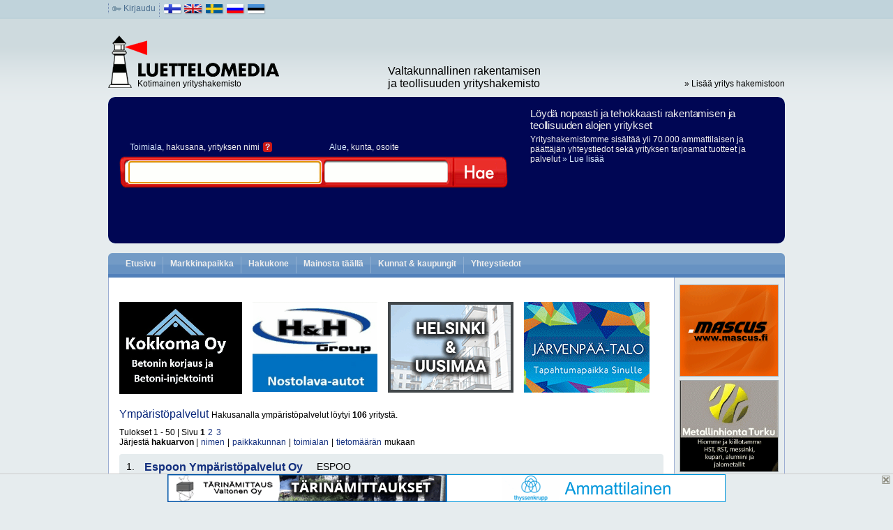

--- FILE ---
content_type: text/html;charset=UTF-8
request_url: https://www.luettelomedia.com/evnf/ymp%C3%A4rist%C3%B6palvelut
body_size: 13166
content:
<!DOCTYPE html PUBLIC "-//W3C//DTD XHTML 1.0 Transitional//EN" "http://www.w3.org/TR/xhtml1/DTD/xhtml1-transitional.dtd"> 
<html xmlns="http://www.w3.org/1999/xhtml" lang="fi"> 
<head><title>ympäristöpalvelut, kiinteistöpalvelut, toimistopalvelut</title>
	<meta http-equiv="content-type" content="text/html; charset=UTF-8"/> 
	<meta name="description" content="Tarjoamme laajan valikoiman tuotteita ja palveluita aiheesta ympäristöpalvelut. Katso ja vertaa!" />	
	<meta name="keywords" content="ympäristöpalvelut, kiinteistöpalvelut, toimistopalvelut" />
	<meta name="language" content="fi" /> 
	<meta name="rating" content="Safe For Kids" /> 
	<meta name="author" content="Luettelomedia" /> 
	<meta name="copyright" content="(C) Luettelomedia" /> 
	<meta name="robots" content="index,follow"/> 
	<meta name="robots" content="noodp" /> 
	<link rel="shortcut icon" href="/kuva/favicon.ico" type="image/x-icon" />
	<link rel="stylesheet" type="text/css" href="/res/06a9_fi.css" />
<script type="text/javascript" src="/res/9f58_fi.js" ></script>
</head>

<body id="Haku"  onunload="GUnload()">
<div id="root-container">
<div id="header">
	<div id="header_top">
		<div class="dotted left">
			<img border="0" src="/i/key.gif" width="13" height="7" alt=""/>
			<a href="https://www.luettelomedia.com/Kirjaudu" title="Kirjaudu">Kirjaudu</a></div>
		<div class="dotted left">
			<img border="0" width="27" height="16" src="/i/flag_fin.gif" alt="Suomeksi"/>
<a title="In English" href="https://www.luettelomedia.co.uk/"><img border="0" width="27" height="16" src="/i/flag_eng.gif" alt="In English"/></a>
<a title="På svenska" href="https://www.luettelomedia.se/"><img border="0" width="27" height="16" src="/i/flag_swe.gif" alt="På svenska"/></a>
<a title="по-русски" href="https://www.luettelomedia.ru/"><img border="0" width="27" height="16" src="/i/flag_rus.gif" alt="по-русски"/></a>
<a title="eesti" href="https://www.luettelomedia.co.ee/"><img border="0" width="27" height="16" src="/i/flag_est.gif" alt="eesti"/></a>
</div>
	<!-- 
		<div class="right">
			<div class="dotted left"><a href="https://www.luettelomedia.com/Luettelomedia" title="Yritystiedot">Yritystiedot</a></div>
			<div class="dotted left"> <a onmousedown="bookmark('https://www.luettelomedia.com/','Luettelomedia','fi')" href="https://www.luettelomedia.com/#" title="Lisää Suosikkeihin">Lisää Suosikkeihin</a></div>
			<div class="dotted left"> <a href="https://www.luettelomedia.com/Palaute" title="Palaute">Palaute</a></div>
		</div>
		 -->
	</div>
	<div id="header_banner">
		
<div style="margin: 20px 0 20px 0;">

	<!--div class="" style="float: left; width: 200px; height: 100px; margin-left: 20px">
		<a href="http://luettelomedia.com" target="_blank">
			<img src="/i/b/header_banner1.png" />
		</a>
	</div>
			
	<div class="" style="float:left; width: 200px; height: 100px; margin-left: 20px">
		<a href="http://www.ludia.fi" target="_blank">
			<img src="/i/b/header_banner2.png" />
		</a>
	</div-->

	<div class="clear"></div>
</div>
</div>
	<div id="header_logo">
		<div id="header_logo_left" class="left">Kotimainen yrityshakemisto</div>
		<div id="header_logo_middle" class="left"><span class="daa">Valtakunnallinen rakentamisen ja teollisuuden yrityshakemisto</span></div>
		<div id="header_logo_right" class="right"><a href="https://www.luettelomedia.com/Hakemistoon " title="&raquo; Lisää yritys hakemistoon">&raquo; Lisää yritys hakemistoon</a></div>
		<div class="clear"></div>
	</div>
	
	<div id="header_main" class="fi">
		<div id="header_searchfields">
			<span class="input_caption">
				<a href="javascript:void(0);" onclick="slm.SectorPopup.toggle();">Toimiala</a>, hakusana, yrityksen nimi<a id="header_search_help" href="javascript:void(0);" onclick="slm.HelpPopup.show(this)">?</a>
			</span>
			<span class="input_caption">
				<a href="javascript:void(0);" onclick="slm.AreaPopup.toggle();">Alue</a>, kunta, osoite</span>
			
			<form id="searchform" name="searchform" action="https://www.luettelomedia.com/Haku">
				<input id="input_q" name="q" type="text" onchange="slm.isQ()" onclick="slm.hide_header_popups()" />
				<input id="input_q2" name="q2" type="text" onclick="slm.hide_header_popups()" />
				<button class="search_button" type="submit" name="x">Hae</button>
				<input id="bb" name="bb" type="hidden" value="" />
			</form>	
			
		</div>
		<div id="header_slogan" class="slogan_fi">
	  		<strong style="font-size: 15px;">Löydä nopeasti ja tehokkaasti rakentamisen ja teollisuuden alojen yritykset</strong>
	  		<p>Yrityshakemistomme sisältää yli 70.000 ammattilaisen ja päättäjän yhteystiedot sekä yrityksen tarjoamat tuotteet ja palvelut 
			<span style="white-space:nowrap;"><a title="Luettelomedia" href="http://www.luettelomedia.com/Luettelomedia">&raquo; Lue lisää</a></span></p>
		<!--	<a href="http://ludia.fi" target="_blank"><img src="/i/ludia_logo_new.png" style="max-width: 50%; margin-top: 20px" alt="Ludia" /></a>
			<span style="white-space:nowrap;">Suomen Luettelomedia Oy on nyt Digikumppani Ludia</span> -->
		</div>
		
		<div style="clear:both; height:0; overflow:hidden;"></div>
	</div>
	
	<div id="tabs">
		<ul>
			 <li class="etusivu" style="border-left:none;"><a href="https://www.luettelomedia.com/" title="Yrityshakemisto">Etusivu</a></li>
			<li class="market"><a href="https://www.luettelomedia.com/markkinapaikka" >Markkinapaikka</a></li>
			<li class="hakukone"><a href="https://www.luettelomedia.com/Hakukone" >Hakukone</a></li>
			<li class="mainosta"><a href="https://www.luettelomedia.com/MainostaTäällä" >Mainosta täällä</a></li>
			<li class="kunnat"><a href="https://www.luettelomedia.com/Kunnat" >Kunnat &amp; kaupungit</a></li>
			<li class="luettelomedia"><a href="https://www.luettelomedia.com/Luettelomedia" title="Yhteystiedot">Yhteystiedot</a></li>
			</ul>
	</div>
	
</div> <!-- header -->
<div id="payload"><script type="text/javascript">
window.onload = function() {
	slm.SubTabs.init();
}
</script>

<div id="main-container-narrow">

<div class="ad_vertical google_top"><script type="text/javascript"><!-- 
google_ad_client = "pub-7570865174032451"; /* luettelomedia-yla-vaaka */ google_ad_slot = "2915944462"; google_ad_width = 728; google_ad_height = 15; 
//--> </script> 
<script type="text/javascript" src=" http://pagead2.googlesyndication.com/pagead/show_ads.js"> </script></div>
<div class="top_section" style="margin: 20px 0 20px 0;">

	<div class="top_banner" style="width: 176px; height: 132px; margin-left: 15px">
		<a href="https://www.kokkoma.fi/" target="_blank">
			<img src="/i/b/yb_kokkoma.gif" />
		</a>
	</div>
	
	<div class="top_banner" style="width: 179px; height: 129px; margin-left: 15px">
		<a href="https://hh-group.fi/" target="_blank">
			<img src="/i/b/yb_hhgroup.gif" />
		</a>
	</div>
		
	<div class="top_banner" style="width: 180px; height: 130px; margin-left: 15px">
		<a href="https://www.esasauma.fi/" target="_blank">
			<img src="/i/b/yb_esasauma.gif" />
		</a>
	</div>
	
	<div class="top_banner" style="width: 180px; height: 130px; margin-left: 15px">
		<a href="https://www.jarvenpaatalo.fi/?utm_source=luettelomedia&utm_medium=ylabanner&utm_campaign=jarvenpaatalo" target="_blank">
			<img src="/i/b/yb_jarvenpaatalo.gif" />
		</a>
	</div>

	<div class="clear"></div>
</div>
<div id="result_header"><div id="searchinfo"><span class="searchterm">Ympäristöpalvelut </span> Hakusanalla ympäristöpalvelut löytyi  <b>106</b> yritystä.</div> <!-- searchinfo --><div class="clear"></div></div><div class="cursor"><p>Tulokset 1 - 50 | Sivu <b>1</b> <a href="https://www.luettelomedia.com/evnf/ympäristöpalvelut/2">2</a> <a href="https://www.luettelomedia.com/evnf/ympäristöpalvelut/3">3</a> </p><p>Järjestä <b>hakuarvon</b> | <a href="/evnf/ympäristöpalvelut?n=&amp;s=n">nimen</a> | <a href="/evnf/ympäristöpalvelut?n=&amp;s=c">paikkakunnan</a> | <a href="/evnf/ympäristöpalvelut?n=&amp;s=b">toimialan</a> | <a href="/evnf/ympäristöpalvelut?n=&amp;s=i">tietomäärän</a> mukaan</p></div> <!-- cursor --><div id="result_list"><div class="entry-h "><span class="left">1.&nbsp;</span> <h2 class="company-name"><a  title="Espoon Ympäristöpalvelut Oy"  href="https://www.luettelomedia.com/espoon-ymparistopalvelut-oy-espoo-243791/">Espoon Ympäristöpalvelut Oy</a></h2><h2 class="company-city">ESPOO</h2><div class="clear"></div></div><div class="entry-b "><div class="c1">Puh. 040 567 8893</div><div class="c2"><p>SIIVOUSPALVELUJA</p><div class="c2_links"><a rel="nofollow" href="https://www.luettelomedia.com/espoon-ymparistopalvelut-oy-espoo-243791/" title="Espoon Ympäristöpalvelut Oy">Lue lisää..</a> <a id="map_t1"  class="a_down" title="Näytä kartalla" href="javascript:void(0);" onclick="gmap.toggle(1,'Revontulentie 2 G 76,02100 ESPOO',null,243791);">Näytä kartalla</a> <div id="gmap-div1" class="dropdown gmap"><div class="s"> </div></div></div></div><div class="c3"></div><div class="clear"></div></div>
<div class="entry-h "><span class="left">2.&nbsp;</span> <h2 class="company-name"><a  title="Lahden Ympäristöpalvelut Tmi"  href="https://www.luettelomedia.com/lahden-ymparistopalvelut-tmi-lahti-209510/">Lahden Ympäristöpalvelut Tmi</a></h2><h2 class="company-city">LAHTI</h2><div class="clear"></div></div><div class="entry-b "><div class="c1">Puh. 040 741 6345</div><div class="c2"><p>RAKENNUTTAJAPALVELUJA</p><div class="c2_links"><a rel="nofollow" href="https://www.luettelomedia.com/lahden-ymparistopalvelut-tmi-lahti-209510/" title="Lahden Ympäristöpalvelut Tmi">Lue lisää..</a> <a id="map_t2"  class="a_down" title="Näytä kartalla" href="javascript:void(0);" onclick="gmap.toggle(2,'Mäkirinteenkatu 23,15950 LAHTI',null,209510);">Näytä kartalla</a> <div id="gmap-div2" class="dropdown gmap"><div class="s"> </div></div></div></div><div class="c3"></div><div class="clear"></div></div>
<div class="entry-h "><span class="left">3.&nbsp;</span> <h2 class="company-name"><a  title="JA-TA Ympäristöpalvelut Oy"  href="https://www.luettelomedia.com/ja-ta-ymparistopalvelut-oy-virolahti-264244/">JA-TA Ympäristöpalvelut Oy</a></h2><h2 class="company-city">VIROLAHTI</h2><div class="clear"></div></div><div class="entry-b "><div class="c1">Puh. 040 740 1890</div><div class="c2"><p>VESIRAKENTAMISTA JA RUOPPAUSTA</p><div class="c2_links"><a rel="nofollow" href="https://www.luettelomedia.com/ja-ta-ymparistopalvelut-oy-virolahti-264244/" title="JA-TA Ympäristöpalvelut Oy">Lue lisää..</a> <a id="map_t3"  class="a_down" title="Näytä kartalla" href="javascript:void(0);" onclick="gmap.toggle(3,'Kuoretie 13 16,49900 VIROLAHTI',null,264244);">Näytä kartalla</a> <div id="gmap-div3" class="dropdown gmap"><div class="s"> </div></div></div></div><div class="c3"></div><div class="clear"></div></div>
<div class="entry-h "><span class="left">4.&nbsp;</span> <h2 class="company-name"><a  title="Rakennus- ja ympäristöpalvelut T. Korhonen"  href="https://www.luettelomedia.com/rakennus-ja-ymparistopalvelut-t.-korhonen-kuopio-240065/">Rakennus- ja ympäristöpalvelut T. Korhonen</a></h2><h2 class="company-city">KUOPIO</h2><div class="clear"></div></div><div class="entry-b "><div class="c1">Puh. 044 5553135</div><div class="c2"><p>RAKENNUSLIIKKEITÄ</p><div class="c2_links"><a rel="nofollow" href="https://www.luettelomedia.com/rakennus-ja-ymparistopalvelut-t.-korhonen-kuopio-240065/" title="Rakennus- ja ympäristöpalvelut T. Korhonen">Lue lisää..</a> <a id="map_t4"  class="a_down" title="Näytä kartalla" href="javascript:void(0);" onclick="gmap.toggle(4,'Kalevalankatu 38-40 D 31,70500 KUOPIO',null,240065);">Näytä kartalla</a> <div id="gmap-div4" class="dropdown gmap"><div class="s"> </div></div></div></div><div class="c3"></div><div class="clear"></div></div>
<div class="entry-h "><span class="left">5.&nbsp;</span> <h2 class="company-name"><a  title="HSY Helsingin seudun ympäristöpalvelut -kuntayhtymä"  href="https://www.luettelomedia.com/hsy-helsingin-seudun-ymparistopalvelut-kuntayhtyma-hsy-159598/">HSY Helsingin seudun ympäristöpalvelut -kuntayhtymä</a></h2><h2 class="company-city">HSY</h2><div class="clear"></div></div><div class="entry-b "><div class="c1">Puh. (09) 156 11</div><div class="c2"><p>HIEKAT, SORAT JA MAA-AINEET<br/>KAUPUNGIT JA KUNNAT</p><div class="c2_links"><a rel="nofollow" href="https://www.luettelomedia.com/hsy-helsingin-seudun-ymparistopalvelut-kuntayhtyma-hsy-159598/" title="HSY Helsingin seudun ympäristöpalvelut -kuntayhtymä">Lue lisää..</a> <a id="map_t5"  class="a_down" title="Näytä kartalla" href="javascript:void(0);" onclick="gmap.toggle(5,'Ilmalantori 1, 00240 Helsinki,00066 HSY',null,159598);">Näytä kartalla</a> <div id="gmap-div5" class="dropdown gmap"><div class="s"> </div></div></div></div><div class="c3"></div><div class="clear"></div></div>
<div class="entry-h "><span class="left">6.&nbsp;</span> <h2 class="company-name"><a  title="Encore Ympäristöpalvelu Oy"  href="https://www.luettelomedia.com/encore-ymparistopalvelu-oy-helsinki-231616/">Encore Ympäristöpalvelu Oy</a></h2><h2 class="company-city">HELSINKI</h2><div class="clear"></div></div><div class="entry-b "><div class="c1">Puh. 010 800 190<br/> Faksi (09) 4770 2941</div><div class="c2"><p>UUSIORAAKA-AINEIDEN JALOSTUSTA</p><div class="c2_links"><a rel="nofollow" href="https://www.luettelomedia.com/encore-ymparistopalvelu-oy-helsinki-231616/" title="Encore Ympäristöpalvelu Oy">Lue lisää..</a> <a id="map_t6"  class="a_down" title="Näytä kartalla" href="javascript:void(0);" onclick="gmap.toggle(6,'Porkkalankatu 20 aA,00181 HELSINKI',null,231616);">Näytä kartalla</a> <div id="gmap-div6" class="dropdown gmap"><div class="s"> </div></div></div></div><div class="c3"></div><div class="clear"></div></div>
<div class="entry-h "><span class="left">7.&nbsp;</span> <h2 class="company-name"><a  title="Helsingin Ympäristöpalvelu Oy"  href="https://www.luettelomedia.com/helsingin-ymparistopalvelu-oy-helsinki-144998/">Helsingin Ympäristöpalvelu Oy</a></h2><h2 class="company-city">HELSINKI</h2><div class="clear"></div></div><div class="entry-b "><div class="c1">Puh. (09) 347 4300<br/>Puh. 0400 606 093<br/> Faksi (09) 347 4300</div><div class="c2"><p>KIINTEISTÖPALVELUJA</p><div class="c2_links"><a rel="nofollow" href="https://www.luettelomedia.com/helsingin-ymparistopalvelu-oy-helsinki-144998/" title="Helsingin Ympäristöpalvelu Oy">Lue lisää..</a> <a id="map_t7"  class="a_down" title="Näytä kartalla" href="javascript:void(0);" onclick="gmap.toggle(7,'Akkutie 26,00770 HELSINKI',null,144998);">Näytä kartalla</a> <div id="gmap-div7" class="dropdown gmap"><div class="s"> </div></div></div></div><div class="c3"></div><div class="clear"></div></div>
<div class="entry-h "><span class="left">8.&nbsp;</span> <h2 class="company-name"><a  title="Ympäristöpalvelu Maj-Lis Oy"  href="https://www.luettelomedia.com/ymparistopalvelu-maj-lis-oy-kerava-253407/">Ympäristöpalvelu Maj-Lis Oy</a></h2><h2 class="company-city">KERAVA</h2><div class="clear"></div></div><div class="entry-b "><div class="c1">Puh. 050 554 4727</div><div class="c2"><p></p><div class="c2_links"><a rel="nofollow" href="https://www.luettelomedia.com/ymparistopalvelu-maj-lis-oy-kerava-253407/" title="Ympäristöpalvelu Maj-Lis Oy">Lue lisää..</a> <a id="map_t8"  class="a_down" title="Näytä kartalla" href="javascript:void(0);" onclick="gmap.toggle(8,'Palokorvenkuja 7 C 10,04200 KERAVA',null,253407);">Näytä kartalla</a> <div id="gmap-div8" class="dropdown gmap"><div class="s"> </div></div></div></div><div class="c3"></div><div class="clear"></div></div>
<div class="ad_vertical google_middle"><script type="text/javascript"><!-- 
google_ad_client = "pub-7570865174032451"; /* luettelomedia-keski-vaaka */ google_ad_slot = "3625004626"; google_ad_width = 728; google_ad_height = 15; 
//--> </script> 
<script type="text/javascript" src=" http://pagead2.googlesyndication.com/pagead/show_ads.js"> </script></div><div class="entry-h "><span class="left">9.&nbsp;</span> <h2 class="company-name"><a  title="Lännen Ympäristöpalvelu Oy"  href="https://www.luettelomedia.com/lannen-ymparistopalvelu-oy-rauma-259753/">Lännen Ympäristöpalvelu Oy</a></h2><h2 class="company-city">RAUMA</h2><div class="clear"></div></div><div class="entry-b "><div class="c1">Puh. 040 818 6000</div><div class="c2"><p>JÄTEHUOLTOA JA JÄTEHUOLTOLAITTEITA</p><div class="c2_links"><a rel="nofollow" href="https://www.luettelomedia.com/lannen-ymparistopalvelu-oy-rauma-259753/" title="Lännen Ympäristöpalvelu Oy">Lue lisää..</a> <a id="map_t9"  class="a_down" title="Näytä kartalla" href="javascript:void(0);" onclick="gmap.toggle(9,'Konstinkatu 4,26100 RAUMA',null,259753);">Näytä kartalla</a> <div id="gmap-div9" class="dropdown gmap"><div class="s"> </div></div></div></div><div class="c3"></div><div class="clear"></div></div>
<div class="entry-h "><span class="left">10.&nbsp;</span> <h2 class="company-name"><a  title="Maintpartner Oy"  href="https://www.luettelomedia.com/maintpartner-oy-helsinki-231758/">Maintpartner Oy</a></h2><h2 class="company-city">HELSINKI</h2><div class="clear"></div></div><div class="entry-b "><div class="c1">Puh. (09) 2311 5000</div><div class="c2"><p>TEOLLISUUDEN KUNNOSSAPITOPALVELUJA</p><div class="c2_links"><a rel="nofollow" href="https://www.luettelomedia.com/maintpartner-oy-helsinki-231758/" title="Maintpartner Oy">Lue lisää..</a> <a id="map_t10"  class="a_down" title="Näytä kartalla" href="javascript:void(0);" onclick="gmap.toggle(10,'Konalantie 47 C,00391 HELSINKI',null,231758);">Näytä kartalla</a> <div id="gmap-div10" class="dropdown gmap"><div class="s"> </div></div></div></div><div class="c3"></div><div class="clear"></div></div>
<div class="entry-h "><span class="left">11.&nbsp;</span> <h2 class="company-name"><a  title="Delete Group Oy"  href="https://www.luettelomedia.com/delete-group-oy-helsinki-242973/">Delete Group Oy</a></h2><h2 class="company-city">HELSINKI</h2><div class="clear"></div></div><div class="entry-b "><div class="c1">Puh. 010 656 1000<br/> Faksi (09) 346 3479</div><div class="c2"><p>EI OTSIKKOA</p><div class="c2_links"><a rel="nofollow" href="https://www.luettelomedia.com/delete-group-oy-helsinki-242973/" title="Delete Group Oy">Lue lisää..</a> <a id="map_t11"  class="a_down" title="Näytä kartalla" href="javascript:void(0);" onclick="gmap.toggle(11,'Hiomotie 19,00380 HELSINKI',null,242973);">Näytä kartalla</a> <div id="gmap-div11" class="dropdown gmap"><div class="s"> </div></div></div></div><div class="c3"></div><div class="clear"></div></div>
<div class="entry-h "><span class="left">12.&nbsp;</span> <h2 class="company-name"><a  title="RTA-YHTIÖT"  href="https://www.luettelomedia.com/rta-yhtiot-hyvinkaa-102192/">RTA-YHTIÖT</a></h2><h2 class="company-city">HYVINKÄÄ</h2><div class="clear"></div></div><div class="entry-b "><div class="c1">Puh. 020 456 8110<br/> Faksi 020 456 8111</div><div class="c2"><p>MAARAKENNUSTÖITÄ JA MAANSIIRTOTÖITÄ</p><div class="c2_links"><a rel="nofollow" href="https://www.luettelomedia.com/rta-yhtiot-hyvinkaa-102192/" title="RTA-YHTIÖT">Lue lisää..</a> <a id="map_t12"  class="a_down" title="Näytä kartalla" href="javascript:void(0);" onclick="gmap.toggle(12,'Kerkkolankatu 28,05800 HYVINKÄÄ',null,102192);">Näytä kartalla</a> <div id="gmap-div12" class="dropdown gmap"><div class="s"> </div></div></div></div><div class="c3"></div><div class="clear"></div></div>
<div class="entry-h blue"><span class="left">13.&nbsp;</span> <h2 class="company-name"><a  title="Metropolia Ammattikorkeakoulu Oy"  href="https://www.luettelomedia.com/metropolia-ammattikorkeakoulu-oy-metropolia-233706/">Metropolia Ammattikorkeakoulu Oy</a></h2><h2 class="company-city">METROPOLIA</h2><div class="clear"></div></div><div class="entry-b blue"><div class="c1">Puh. 020 783 5000<br/> Faksi 020 783 5005</div><div class="c2">Oppimisyhteisönä Metropolia edistää jäsentensä osaamista, luovuutta ja hyvinvointia. Ammattikorkeakouluna se vahvistaa erityisesti pääkaupunkiseudun työelämää, kulttuuria ja yhteiskunnan positiivista ..<p><i>Hakutulos löytyi yrityksen omien www-sivujen kautta</i></p><p>KOULUTUSTA</p><div class="c2_links"><a rel="nofollow" href="https://www.luettelomedia.com/metropolia-ammattikorkeakoulu-oy-metropolia-233706/" title="Metropolia Ammattikorkeakoulu Oy">Lue lisää..</a> <a href="https://www.luettelomedia.com/redirect?companyurl=http%3A%2F%2Fwww.metropolia.fi" title="Yrityksen kotisivut" target="ext">Kotisivut</a> <a id="word_t13" class="a_down" href="javascript:void(0);" onclick="slm.sw.toggle(13,233706);" title="Yrityksen tuotteet ja palvelut">Tuotteet ja palvelut</a> <a id="map_t13"  class="a_down" title="Näytä kartalla" href="javascript:void(0);" onclick="gmap.toggle(13,'Bulevardi 31,00079 METROPOLIA',null,233706);">Näytä kartalla</a> <div id="words-div13" class="dropdown words"><div class="s"> </div></div><div id="gmap-div13" class="dropdown gmap"><div class="s"> </div></div></div></div><div class="c3"></div><div class="clear"></div></div>
<div class="entry-h blue"><span class="left">14.&nbsp;</span> <h2 class="company-name"><a  title="Uuraisten kunta"  href="https://www.luettelomedia.com/uuraisten-kunta-uurainen-145809/">Uuraisten kunta</a></h2><h2 class="company-city">UURAINEN</h2><div class="clear"></div></div><div class="entry-b blue"><div class="c1">Puh. (014) 267 2600<br/> Faksi (014) 267 2601</div><div class="c2">Uurainen on kasvava, 3500 asukkaan kunta keskellä Suomea. 
Lapsiperheiden suosima Uurainen tarjoaa asukkailleen puhtaan, luonnonläheisen ja turvallisen elinympäristön kattavien palveluiden ja hyvien ..<p><i>Hakutulos löytyi yrityksen omien www-sivujen kautta</i></p><p>KAUPUNGIT JA KUNNAT</p><div class="c2_links"><a rel="nofollow" href="https://www.luettelomedia.com/uuraisten-kunta-uurainen-145809/" title="Uuraisten kunta">Lue lisää..</a> <a href="https://www.luettelomedia.com/redirect?companyurl=http%3A%2F%2Fwww.uurainen.fi" title="Yrityksen kotisivut" target="ext">Kotisivut</a> <a id="word_t14" class="a_down" href="javascript:void(0);" onclick="slm.sw.toggle(14,145809);" title="Yrityksen tuotteet ja palvelut">Tuotteet ja palvelut</a> <a id="map_t14"  class="a_down" title="Näytä kartalla" href="javascript:void(0);" onclick="gmap.toggle(14,'Virastotie 4,41231 UURAINEN',null,145809);">Näytä kartalla</a> <div id="words-div14" class="dropdown words"><div class="s"> </div></div><div id="gmap-div14" class="dropdown gmap"><div class="s"> </div></div></div></div><div class="c3"></div><div class="clear"></div></div>
<div class="entry-h blue"><span class="left">15.&nbsp;</span> <h2 class="company-name"><a  title="Pyhännän kunta"  href="https://www.luettelomedia.com/pyhannan-kunta-pyhanta-145712/">Pyhännän kunta</a></h2><h2 class="company-city">PYHÄNTÄ</h2><div class="clear"></div></div><div class="entry-b blue"><div class="c1">Puh. 040 191 2200<br/> Faksi (08) 812 3119</div><div class="c2">Pyhäntä elää yrittäjyydestä

Pynännässä teollisuus on suurin työllistäjä. Kunnasta löytyy edullisia teollisuustontteja yritysten tarpeisiin, hyvä yritysympäristö, vaihtoehtoja asumiseen ainutlaatuis..<p><i>Hakutulos löytyi yrityksen omien www-sivujen kautta</i></p><p>KAUPUNGIT JA KUNNAT</p><div class="c2_links"><a rel="nofollow" href="https://www.luettelomedia.com/pyhannan-kunta-pyhanta-145712/" title="Pyhännän kunta">Lue lisää..</a> <a href="https://www.luettelomedia.com/redirect?companyurl=http%3A%2F%2Fwww.pyhanta.fi" title="Yrityksen kotisivut" target="ext">Kotisivut</a> <a id="word_t15" class="a_down" href="javascript:void(0);" onclick="slm.sw.toggle(15,145712);" title="Yrityksen tuotteet ja palvelut">Tuotteet ja palvelut</a> <a id="map_t15"  class="a_down" title="Näytä kartalla" href="javascript:void(0);" onclick="gmap.toggle(15,'Manuntie 2,92930 PYHÄNTÄ',null,145712);">Näytä kartalla</a> <div id="words-div15" class="dropdown words"><div class="s"> </div></div><div id="gmap-div15" class="dropdown gmap"><div class="s"> </div></div></div></div><div class="c3"></div><div class="clear"></div></div>
<div class="entry-h blue"><span class="left">16.&nbsp;</span> <h2 class="company-name"><a  title="Geneset Powerplants Oy"  href="https://www.luettelomedia.com/geneset-powerplants-oy-tampere-142396/">Geneset Powerplants Oy</a></h2><h2 class="company-city">TAMPERE</h2><div class="clear"></div></div><div class="entry-b blue"><div class="c1">Puh. (03) 3140 2100<br/> Faksi (03) 3140 2101</div><div class="c2">generaattorit, hydrauligeneraattorit, korkeapainepesurit, magneetit, dieselgeneraattorit, hitsauskoneet, aggregaatteja, sähkömoottoreita, generaattoreita, dieselgeneraattorit, varavoimalaitokset, sähk..<p><i>Hakutulos löytyi yrityksen omien www-sivujen kautta</i></p><p>SÄHKÖMOOTTOREITA JA GENERAATTOREITA</p><div class="c2_links"><a rel="nofollow" href="https://www.luettelomedia.com/geneset-powerplants-oy-tampere-142396/" title="Geneset Powerplants Oy">Lue lisää..</a> <a href="https://www.luettelomedia.com/redirect?companyurl=http%3A%2F%2Fwww.geneset.fi" title="Yrityksen kotisivut" target="ext">Kotisivut</a> <a id="word_t16" class="a_down" href="javascript:void(0);" onclick="slm.sw.toggle(16,142396);" title="Yrityksen tuotteet ja palvelut">Tuotteet ja palvelut</a> <a id="map_t16"  class="a_down" title="Näytä kartalla" href="javascript:void(0);" onclick="gmap.toggle(16,'Hautalantie 17,33560 TAMPERE',null,142396);">Näytä kartalla</a> <div id="words-div16" class="dropdown words"><div class="s"> </div></div><div id="gmap-div16" class="dropdown gmap"><div class="s"> </div></div></div></div><div class="c3"></div><div class="clear"></div></div>
<div class="entry-h "><span class="left">17.&nbsp;</span> <h2 class="company-name"><a  title="Hyötypaperi Oy"  href="https://www.luettelomedia.com/hyotypaperi-oy-valkeala-228261/">Hyötypaperi Oy</a></h2><h2 class="company-city">VALKEALA</h2><div class="clear"></div></div><div class="entry-b "><div class="c1">Puh. 020 793 0200<br/> Faksi 020 793 0220</div><div class="c2"><p><i>Hakutulos löytyi yrityksen omien www-sivujen kautta</i></p><p>UUSIORAAKA-AINEIDEN JALOSTUSTA</p><div class="c2_links"><a rel="nofollow" href="https://www.luettelomedia.com/hyotypaperi-oy-valkeala-228261/" title="Hyötypaperi Oy">Lue lisää..</a> <a id="map_t17"  class="a_down" title="Näytä kartalla" href="javascript:void(0);" onclick="gmap.toggle(17,'Energiaväylä 1,45360 VALKEALA',null,228261);">Näytä kartalla</a> <div id="gmap-div17" class="dropdown gmap"><div class="s"> </div></div></div></div><div class="c3"></div><div class="clear"></div></div>
<div class="entry-h "><span class="left">18.&nbsp;</span> <h2 class="company-name"><a  title="Monipalvelu Lindström Ky"  href="https://www.luettelomedia.com/monipalvelu-lindstrom-ky-mikkeli-244044/">Monipalvelu Lindström Ky</a></h2><h2 class="company-city">MIKKELI</h2><div class="clear"></div></div><div class="entry-b "><div class="c1">Puh. 0500 274 686</div><div class="c2"><p><i>Hakutulos löytyi yrityksen omien www-sivujen kautta</i></p><p>RAKENNUSLIIKKEITÄ</p><div class="c2_links"><a rel="nofollow" href="https://www.luettelomedia.com/monipalvelu-lindstrom-ky-mikkeli-244044/" title="Monipalvelu Lindström Ky">Lue lisää..</a> <a id="map_t18"  class="a_down" title="Näytä kartalla" href="javascript:void(0);" onclick="gmap.toggle(18,'Sairilantie 60,50100 MIKKELI',null,244044);">Näytä kartalla</a> <div id="gmap-div18" class="dropdown gmap"><div class="s"> </div></div></div></div><div class="c3"></div><div class="clear"></div></div>
<div class="entry-h "><span class="left">19.&nbsp;</span> <h2 class="company-name"><a  title="Ympäristönsuunnittelu Oy"  href="https://www.luettelomedia.com/ymparistonsuunnittelu-oy-tampere-136202/">Ympäristönsuunnittelu Oy</a></h2><h2 class="company-city">TAMPERE</h2><div class="clear"></div></div><div class="entry-b "><div class="c1">Puh. (03) 255 5446<br/>Puh. 0400 626 176</div><div class="c2"><p><i>Hakutulos löytyi yrityksen omien www-sivujen kautta</i></p><p>YMPÄRISTÖTEKNIIKKAA JA YMPÄRISTÖTUTKIMUSTA</p><div class="c2_links"><a rel="nofollow" href="https://www.luettelomedia.com/ymparistonsuunnittelu-oy-tampere-136202/" title="Ympäristönsuunnittelu Oy">Lue lisää..</a> <a id="map_t19"  class="a_down" title="Näytä kartalla" href="javascript:void(0);" onclick="gmap.toggle(19,'Itsenäisyydenkatu 11,33500 TAMPERE',null,136202);">Näytä kartalla</a> <div id="gmap-div19" class="dropdown gmap"><div class="s"> </div></div></div></div><div class="c3"></div><div class="clear"></div></div>
<div class="entry-h "><span class="left">20.&nbsp;</span> <h2 class="company-name"><a  title="Paperinkeräys Oy"  href="https://www.luettelomedia.com/paperinkerays-oy-helsinki-128731/">Paperinkeräys Oy</a></h2><h2 class="company-city">HELSINKI</h2><div class="clear"></div></div><div class="entry-b "><div class="c1">Puh. (09) 228 191<br/> Faksi (09) 177 109</div><div class="c2"><p><i>Hakutulos löytyi yrityksen omien www-sivujen kautta</i></p><p>UUSIORAAKA-AINEIDEN JALOSTUSTA</p><div class="c2_links"><a rel="nofollow" href="https://www.luettelomedia.com/paperinkerays-oy-helsinki-128731/" title="Paperinkeräys Oy">Lue lisää..</a> <a id="map_t20"  class="a_down" title="Näytä kartalla" href="javascript:void(0);" onclick="gmap.toggle(20,'Porkkalankatu 20 a,00181 HELSINKI',null,128731);">Näytä kartalla</a> <div id="gmap-div20" class="dropdown gmap"><div class="s"> </div></div></div></div><div class="c3"></div><div class="clear"></div></div>
<div class="entry-h "><span class="left">21.&nbsp;</span> <h2 class="company-name"><a  title="Turkoosi 11 Oy"  href="https://www.luettelomedia.com/turkoosi-11-oy-laitila-210255/">Turkoosi 11 Oy</a></h2><h2 class="company-city">LAITILA</h2><div class="clear"></div></div><div class="entry-b "><div class="c1">Puh. (02) 851 911<br/> Faksi (02) 851 912</div><div class="c2"><p><i>Hakutulos löytyi yrityksen omien www-sivujen kautta</i></p><p>KOULUTUSTA</p><div class="c2_links"><a rel="nofollow" href="https://www.luettelomedia.com/turkoosi-11-oy-laitila-210255/" title="Turkoosi 11 Oy">Lue lisää..</a> <a id="map_t21"  class="a_down" title="Näytä kartalla" href="javascript:void(0);" onclick="gmap.toggle(21,'Urheilutie 3,23800 LAITILA',null,210255);">Näytä kartalla</a> <div id="gmap-div21" class="dropdown gmap"><div class="s"> </div></div></div></div><div class="c3"></div><div class="clear"></div></div>
<div class="entry-h "><span class="left">22.&nbsp;</span> <h2 class="company-name"><a  title="Rakennustieto Oy Helsinki"  href="https://www.luettelomedia.com/rakennustieto-oy-helsinki-helsinki-153927/">Rakennustieto Oy Helsinki</a></h2><h2 class="company-city">HELSINKI</h2><div class="clear"></div></div><div class="entry-b "><div class="c1">Puh. 0207 476 400<br/> Faksi 0207 476 320</div><div class="c2"><p><i>Hakutulos löytyi yrityksen omien www-sivujen kautta</i></p><p>RAKENNUTTAJAPALVELUJA</p><div class="c2_links"><a rel="nofollow" href="https://www.luettelomedia.com/rakennustieto-oy-helsinki-helsinki-153927/" title="Rakennustieto Oy Helsinki">Lue lisää..</a> <a id="map_t22"  class="a_down" title="Näytä kartalla" href="javascript:void(0);" onclick="gmap.toggle(22,'Malminkatu 16 A,00101 HELSINKI',null,153927);">Näytä kartalla</a> <div id="gmap-div22" class="dropdown gmap"><div class="s"> </div></div></div></div><div class="c3"></div><div class="clear"></div></div>
<div class="entry-h "><span class="left">23.&nbsp;</span> <h2 class="company-name"><a  title="Insinööritoimisto Soilplan Oy"  href="https://www.luettelomedia.com/insinooritoimisto-soilplan-oy-hameenlinna-200498/">Insinööritoimisto Soilplan Oy</a></h2><h2 class="company-city">HÄMEENLINNA</h2><div class="clear"></div></div><div class="entry-b "><div class="c1">Puh. 075 758 0801<br/> Faksi (03) 688 3000</div><div class="c2"><p><i>Hakutulos löytyi yrityksen omien www-sivujen kautta</i></p><p>INSINÖÖRITOIMISTOJA<br/>RAKENNUSMITTAUKSIA</p><div class="c2_links"><a rel="nofollow" href="https://www.luettelomedia.com/insinooritoimisto-soilplan-oy-hameenlinna-200498/" title="Insinööritoimisto Soilplan Oy">Lue lisää..</a> <a id="map_t23"  class="a_down" title="Näytä kartalla" href="javascript:void(0);" onclick="gmap.toggle(23,'Vanajantie 10 B,13110 HÄMEENLINNA',null,200498);">Näytä kartalla</a> <div id="gmap-div23" class="dropdown gmap"><div class="s"> </div></div></div></div><div class="c3"></div><div class="clear"></div></div>
<div class="entry-h "><span class="left">24.&nbsp;</span> <h2 class="company-name"><a  title="Laukaan Puhtaanapito Oy"  href="https://www.luettelomedia.com/laukaan-puhtaanapito-oy-laukaa-234999/">Laukaan Puhtaanapito Oy</a></h2><h2 class="company-city">LAUKAA</h2><div class="clear"></div></div><div class="entry-b "><div class="c1">Puh. (014) 837 636<br/>Puh. 044 5055 688</div><div class="c2"><p><i>Hakutulos löytyi yrityksen omien www-sivujen kautta</i></p><p>JÄTEHUOLTOA JA JÄTEHUOLTOLAITTEITA</p><div class="c2_links"><a rel="nofollow" href="https://www.luettelomedia.com/laukaan-puhtaanapito-oy-laukaa-234999/" title="Laukaan Puhtaanapito Oy">Lue lisää..</a> <a id="map_t24"  class="a_down" title="Näytä kartalla" href="javascript:void(0);" onclick="gmap.toggle(24,'Rokkamäentie 1 C,41340 LAUKAA',null,234999);">Näytä kartalla</a> <div id="gmap-div24" class="dropdown gmap"><div class="s"> </div></div></div></div><div class="c3"></div><div class="clear"></div></div>
<div class="entry-h "><span class="left">25.&nbsp;</span> <h2 class="company-name"><a  title="Etelä-Suomen Painepesupalvelu Oy"  href="https://www.luettelomedia.com/etela-suomen-painepesupalvelu-oy-jarvenpaa-145905/">Etelä-Suomen Painepesupalvelu Oy</a></h2><h2 class="company-city">JÄRVENPÄÄ</h2><div class="clear"></div></div><div class="entry-b "><div class="c1">Puh. 0400 457 256</div><div class="c2"><p><i>Hakutulos löytyi yrityksen omien www-sivujen kautta</i></p><p>KORKEAPAINEPESUA JA KUIVAIMUTÖITÄ</p><div class="c2_links"><a rel="nofollow" href="https://www.luettelomedia.com/etela-suomen-painepesupalvelu-oy-jarvenpaa-145905/" title="Etelä-Suomen Painepesupalvelu Oy">Lue lisää..</a> <div id="gmap-div25" class="dropdown gmap"><div class="s"> </div></div></div></div><div class="c3"></div><div class="clear"></div></div>
<div class="entry-h "><span class="left">26.&nbsp;</span> <h2 class="company-name"><a  title="Miehikkälän kunta"  href="https://www.luettelomedia.com/miehikkalan-kunta-miehikkala-145633/">Miehikkälän kunta</a></h2><h2 class="company-city">MIEHIKKÄLÄ</h2><div class="clear"></div></div><div class="entry-b "><div class="c1">Puh. (05) 74901<br/> Faksi (05) 749 0219</div><div class="c2"><p><i>Hakutulos löytyi yrityksen omien www-sivujen kautta</i></p><p>KAUPUNGIT JA KUNNAT</p><div class="c2_links"><a rel="nofollow" href="https://www.luettelomedia.com/miehikkalan-kunta-miehikkala-145633/" title="Miehikkälän kunta">Lue lisää..</a> <a id="map_t26"  class="a_down" title="Näytä kartalla" href="javascript:void(0);" onclick="gmap.toggle(26,'Keskustie 6,49700 MIEHIKKÄLÄ',null,145633);">Näytä kartalla</a> <div id="gmap-div26" class="dropdown gmap"><div class="s"> </div></div></div></div><div class="c3"></div><div class="clear"></div></div>
<div class="entry-h "><span class="left">27.&nbsp;</span> <h2 class="company-name"><a  title="Hirvensalmen kunta"  href="https://www.luettelomedia.com/hirvensalmen-kunta-hirvensalmi-145454/">Hirvensalmen kunta</a></h2><h2 class="company-city">HIRVENSALMI</h2><div class="clear"></div></div><div class="entry-b "><div class="c1">Puh. (015) 727 111<br/> Faksi (015) 451 320</div><div class="c2"><p><i>Hakutulos löytyi yrityksen omien www-sivujen kautta</i></p><p>KAUPUNGIT JA KUNNAT</p><div class="c2_links"><a rel="nofollow" href="https://www.luettelomedia.com/hirvensalmen-kunta-hirvensalmi-145454/" title="Hirvensalmen kunta">Lue lisää..</a> <a id="map_t27"  class="a_down" title="Näytä kartalla" href="javascript:void(0);" onclick="gmap.toggle(27,'Keskustie 2,52550 HIRVENSALMI',null,145454);">Näytä kartalla</a> <div id="gmap-div27" class="dropdown gmap"><div class="s"> </div></div></div></div><div class="c3"></div><div class="clear"></div></div>
<div class="entry-h "><span class="left">28.&nbsp;</span> <h2 class="company-name"><a  title="Pynnönen International Ltd Oy"  href="https://www.luettelomedia.com/pynnonen-international-ltd-oy-kerava-227009/">Pynnönen International Ltd Oy</a></h2><h2 class="company-city">KERAVA</h2><div class="clear"></div></div><div class="entry-b "><div class="c1">Puh. 010 424 2500</div><div class="c2"><p><i>Hakutulos löytyi yrityksen omien www-sivujen kautta</i></p><p>KULJETUSPALVELUJA</p><div class="c2_links"><a rel="nofollow" href="https://www.luettelomedia.com/pynnonen-international-ltd-oy-kerava-227009/" title="Pynnönen International Ltd Oy">Lue lisää..</a> <a id="map_t28"  class="a_down" title="Näytä kartalla" href="javascript:void(0);" onclick="gmap.toggle(28,'Palopellonkatu 8,04250 KERAVA',null,227009);">Näytä kartalla</a> <div id="gmap-div28" class="dropdown gmap"><div class="s"> </div></div></div></div><div class="c3"></div><div class="clear"></div></div>
<div class="entry-h "><span class="left">29.&nbsp;</span> <h2 class="company-name"><a  title="Lapinjärven kunta - Lappträsk kommun"  href="https://www.luettelomedia.com/lapinjarven-kunta-lapptrask-kommun-lapinjarvi-201870/">Lapinjärven kunta - Lappträsk kommun</a></h2><h2 class="company-city">LAPINJÄRVI</h2><div class="clear"></div></div><div class="entry-b "><div class="c1">Puh. (019) 510 860<br/> Faksi (019) 610 708</div><div class="c2"><p><i>Hakutulos löytyi yrityksen omien www-sivujen kautta</i></p><p>KAUPUNGIT JA KUNNAT</p><div class="c2_links"><a rel="nofollow" href="https://www.luettelomedia.com/lapinjarven-kunta-lapptrask-kommun-lapinjarvi-201870/" title="Lapinjärven kunta - Lappträsk kommun">Lue lisää..</a> <a id="map_t29"  class="a_down" title="Näytä kartalla" href="javascript:void(0);" onclick="gmap.toggle(29,'Lapinjärventie 20 A,07800 LAPINJÄRVI',null,201870);">Näytä kartalla</a> <div id="gmap-div29" class="dropdown gmap"><div class="s"> </div></div></div></div><div class="c3"></div><div class="clear"></div></div>
<div class="entry-h "><span class="left">30.&nbsp;</span> <h2 class="company-name"><a  title="Kehä-Tuote Oy"  href="https://www.luettelomedia.com/keha-tuote-oy-konnevesi-102232/">Kehä-Tuote Oy</a></h2><h2 class="company-city">KONNEVESI</h2><div class="clear"></div></div><div class="entry-b "><div class="c1">Puh. 020 879 5266<br/>Puh. 0400 795 266</div><div class="c2"><p><i>Hakutulos löytyi yrityksen omien www-sivujen kautta</i></p><p>VIHERRAKENTAMISTA</p><div class="c2_links"><a rel="nofollow" href="https://www.luettelomedia.com/keha-tuote-oy-konnevesi-102232/" title="Kehä-Tuote Oy">Lue lisää..</a> <a id="map_t30"  class="a_down" title="Näytä kartalla" href="javascript:void(0);" onclick="gmap.toggle(30,'Heimolantie 2,44300 KONNEVESI',null,102232);">Näytä kartalla</a> <div id="gmap-div30" class="dropdown gmap"><div class="s"> </div></div></div></div><div class="c3"></div><div class="clear"></div></div>
<div class="entry-h "><span class="left">31.&nbsp;</span> <h2 class="company-name"><a  title="Tuusniemen kunta"  href="https://www.luettelomedia.com/tuusniemen-kunta-tuusniemi-145798/">Tuusniemen kunta</a></h2><h2 class="company-city">TUUSNIEMI</h2><div class="clear"></div></div><div class="entry-b "><div class="c1">Puh. (017) 689 041<br/> Faksi (017) 661 620</div><div class="c2"><p><i>Hakutulos löytyi yrityksen omien www-sivujen kautta</i></p><p>KAUPUNGIT JA KUNNAT</p><div class="c2_links"><a rel="nofollow" href="https://www.luettelomedia.com/tuusniemen-kunta-tuusniemi-145798/" title="Tuusniemen kunta">Lue lisää..</a> <a id="map_t31"  class="a_down" title="Näytä kartalla" href="javascript:void(0);" onclick="gmap.toggle(31,'Keskitie 22,71200 TUUSNIEMI',null,145798);">Näytä kartalla</a> <div id="gmap-div31" class="dropdown gmap"><div class="s"> </div></div></div></div><div class="c3"></div><div class="clear"></div></div>
<div class="entry-h "><span class="left">32.&nbsp;</span> <h2 class="company-name"><a  title="Haapaveden kaupunki"  href="https://www.luettelomedia.com/haapaveden-kaupunki-haapavesi-145435/">Haapaveden kaupunki</a></h2><h2 class="company-city">HAAPAVESI</h2><div class="clear"></div></div><div class="entry-b "><div class="c1">Puh. (08) 45911<br/> Faksi (08) 459 1334</div><div class="c2"><p><i>Hakutulos löytyi yrityksen omien www-sivujen kautta</i></p><p>KAUPUNGIT JA KUNNAT</p><div class="c2_links"><a rel="nofollow" href="https://www.luettelomedia.com/haapaveden-kaupunki-haapavesi-145435/" title="Haapaveden kaupunki">Lue lisää..</a> <a id="map_t32"  class="a_down" title="Näytä kartalla" href="javascript:void(0);" onclick="gmap.toggle(32,'Tähtelänkuja 1,86601 HAAPAVESI',null,145435);">Näytä kartalla</a> <div id="gmap-div32" class="dropdown gmap"><div class="s"> </div></div></div></div><div class="c3"></div><div class="clear"></div></div>
<div class="entry-h "><span class="left">33.&nbsp;</span> <h2 class="company-name"><a  title="Remeo Oy"  href="https://www.luettelomedia.com/remeo-oy-vantaa-156828/">Remeo Oy</a></h2><h2 class="company-city">VANTAA</h2><div class="clear"></div></div><div class="entry-b "><div class="c1">Puh. 010 5400<br/> Faksi 010 540 2220</div><div class="c2"><p><i>Hakutulos löytyi yrityksen omien www-sivujen kautta</i></p><p>JÄTEHUOLTOA JA JÄTEHUOLTOLAITTEITA</p><div class="c2_links"><a rel="nofollow" href="https://www.luettelomedia.com/remeo-oy-vantaa-156828/" title="Remeo Oy">Lue lisää..</a> <a id="map_t33"  class="a_down" title="Näytä kartalla" href="javascript:void(0);" onclick="gmap.toggle(33,'Linjatie 6,01260 VANTAA',null,156828);">Näytä kartalla</a> <div id="gmap-div33" class="dropdown gmap"><div class="s"> </div></div></div></div><div class="c3"></div><div class="clear"></div></div>
<div class="entry-h "><span class="left">34.&nbsp;</span> <h2 class="company-name"><a  title="Insinööritoimisto Enmac Oy"  href="https://www.luettelomedia.com/insinooritoimisto-enmac-oy-tampere-105150/">Insinööritoimisto Enmac Oy</a></h2><h2 class="company-city">TAMPERE</h2><div class="clear"></div></div><div class="entry-b "><div class="c1">Puh. (03) 252 9111</div><div class="c2"><p><i>Hakutulos löytyi yrityksen omien www-sivujen kautta</i></p><p>INSINÖÖRITOIMISTOJA</p><div class="c2_links"><a rel="nofollow" href="https://www.luettelomedia.com/insinooritoimisto-enmac-oy-tampere-105150/" title="Insinööritoimisto Enmac Oy">Lue lisää..</a> <a id="map_t34"  class="a_down" title="Näytä kartalla" href="javascript:void(0);" onclick="gmap.toggle(34,'Yliopistonkatu 60 A,33100 TAMPERE',null,105150);">Näytä kartalla</a> <div id="gmap-div34" class="dropdown gmap"><div class="s"> </div></div></div></div><div class="c3"></div><div class="clear"></div></div>
<div class="entry-h "><span class="left">35.&nbsp;</span> <h2 class="company-name"><a  title="Akaan kaupunki"  href="https://www.luettelomedia.com/akaan-kaupunki-akaa-145792/">Akaan kaupunki</a></h2><h2 class="company-city">AKAA</h2><div class="clear"></div></div><div class="entry-b "><div class="c1">Puh. (03) 569 1120<br/> Faksi (03) 5691 3616</div><div class="c2"><p><i>Hakutulos löytyi yrityksen omien www-sivujen kautta</i></p><p>KAUPUNGIT JA KUNNAT</p><div class="c2_links"><a rel="nofollow" href="https://www.luettelomedia.com/akaan-kaupunki-akaa-145792/" title="Akaan kaupunki">Lue lisää..</a> <div id="gmap-div35" class="dropdown gmap"><div class="s"> </div></div></div></div><div class="c3"></div><div class="clear"></div></div>
<div class="entry-h "><span class="left">36.&nbsp;</span> <h2 class="company-name"><a  title="Kaustisen kunta"  href="https://www.luettelomedia.com/kaustisen-kunta-kaustinen-145521/">Kaustisen kunta</a></h2><h2 class="company-city">KAUSTINEN</h2><div class="clear"></div></div><div class="entry-b "><div class="c1">Puh. 040 652 7692</div><div class="c2"><p><i>Hakutulos löytyi yrityksen omien www-sivujen kautta</i></p><p>KAUPUNGIT JA KUNNAT</p><div class="c2_links"><a rel="nofollow" href="https://www.luettelomedia.com/kaustisen-kunta-kaustinen-145521/" title="Kaustisen kunta">Lue lisää..</a> <a id="map_t36"  class="a_down" title="Näytä kartalla" href="javascript:void(0);" onclick="gmap.toggle(36,'Kappelintie 13,69600 KAUSTINEN',null,145521);">Näytä kartalla</a> <div id="gmap-div36" class="dropdown gmap"><div class="s"> </div></div></div></div><div class="c3"></div><div class="clear"></div></div>
<div class="entry-h "><span class="left">37.&nbsp;</span> <h2 class="company-name"><a  title="Swerock Oy"  href="https://www.luettelomedia.com/swerock-oy-103251/">Swerock Oy</a></h2><div class="company_flags">&nbsp;<a  href="https://www.luettelomedia.se/swerock-oy-103251/"><img border="0" width="27" height="16" src="/i/flag_swe.gif" alt="På svenska"/></a></div><div class="clear"></div></div><div class="entry-b "><div class="c1">Puh. 0290 091 092<br/> Faksi (02) 484 5602</div><div class="c2"><p><i>Hakutulos löytyi yrityksen omien www-sivujen kautta</i></p><p>BETONIA JA BETONITUOTTEITA</p><div class="c2_links"><a rel="nofollow" href="https://www.luettelomedia.com/swerock-oy-103251/" title="Swerock Oy">Lue lisää..</a> <div id="gmap-div37" class="dropdown gmap"><div class="s"> </div></div></div></div><div class="c3"></div><div class="clear"></div></div>
<div class="entry-h "><span class="left">38.&nbsp;</span> <h2 class="company-name"><a  title="Paperitiikerit Oy"  href="https://www.luettelomedia.com/paperitiikerit-oy-helsinki-156823/">Paperitiikerit Oy</a></h2><h2 class="company-city">HELSINKI</h2><div class="clear"></div></div><div class="entry-b "><div class="c1">Puh. 010 3200 620<br/> Faksi (09) 222 7975</div><div class="c2"><p><i>Hakutulos löytyi yrityksen omien www-sivujen kautta</i></p><p>JÄTEHUOLTOA JA JÄTEHUOLTOLAITTEITA</p><div class="c2_links"><a rel="nofollow" href="https://www.luettelomedia.com/paperitiikerit-oy-helsinki-156823/" title="Paperitiikerit Oy">Lue lisää..</a> <a id="map_t38"  class="a_down" title="Näytä kartalla" href="javascript:void(0);" onclick="gmap.toggle(38,'Kytkintie 32,00770 HELSINKI',null,156823);">Näytä kartalla</a> <div id="gmap-div38" class="dropdown gmap"><div class="s"> </div></div></div></div><div class="c3"></div><div class="clear"></div></div>
<div class="entry-h "><span class="left">39.&nbsp;</span> <h2 class="company-name"><a  title="Utajärven kunta"  href="https://www.luettelomedia.com/utajarven-kunta-utajarvi-145805/">Utajärven kunta</a></h2><h2 class="company-city">UTAJÄRVI</h2><div class="clear"></div></div><div class="entry-b "><div class="c1">Puh. (08) 5875 5700<br/> Faksi (08) 542 1278</div><div class="c2"><p><i>Hakutulos löytyi yrityksen omien www-sivujen kautta</i></p><p>KAUPUNGIT JA KUNNAT</p><div class="c2_links"><a rel="nofollow" href="https://www.luettelomedia.com/utajarven-kunta-utajarvi-145805/" title="Utajärven kunta">Lue lisää..</a> <a id="map_t39"  class="a_down" title="Näytä kartalla" href="javascript:void(0);" onclick="gmap.toggle(39,'Laitilantie 5,91601 UTAJÄRVI',null,145805);">Näytä kartalla</a> <div id="gmap-div39" class="dropdown gmap"><div class="s"> </div></div></div></div><div class="c3"></div><div class="clear"></div></div>
<div class="entry-h "><span class="left">40.&nbsp;</span> <h2 class="company-name"><a  title="Soukan Kiinteistöpalvelut Oy"  href="https://www.luettelomedia.com/soukan-kiinteistopalvelut-oy-espoo-104731/">Soukan Kiinteistöpalvelut Oy</a></h2><h2 class="company-city">ESPOO</h2><div class="clear"></div></div><div class="entry-b "><div class="c1">Puh. (09) 801 3044<br/>Puh. 0400 445 070<br/> Faksi (09) 802 6427</div><div class="c2"><p><i>Hakutulos löytyi yrityksen omien www-sivujen kautta</i></p><p>KIINTEISTÖPALVELUJA</p><div class="c2_links"><a rel="nofollow" href="https://www.luettelomedia.com/soukan-kiinteistopalvelut-oy-espoo-104731/" title="Soukan Kiinteistöpalvelut Oy">Lue lisää..</a> <a id="map_t40"  class="a_down" title="Näytä kartalla" href="javascript:void(0);" onclick="gmap.toggle(40,'Soukantie 13,02360 ESPOO',null,104731);">Näytä kartalla</a> <div id="gmap-div40" class="dropdown gmap"><div class="s"> </div></div></div></div><div class="c3"></div><div class="clear"></div></div>
<div class="entry-h "><span class="left">41.&nbsp;</span> <h2 class="company-name"><a  title="Stena Recycling Oy"  href="https://www.luettelomedia.com/stena-recycling-oy-vantaa-188138/">Stena Recycling Oy</a></h2><h2 class="company-city">VANTAA</h2><div class="clear"></div></div><div class="entry-b "><div class="c1">Puh. 010 778 0155</div><div class="c2"><p><i>Hakutulos löytyi yrityksen omien www-sivujen kautta</i></p><p>ROMUA JA ROMULIIKKEITÄ</p><div class="c2_links"><a rel="nofollow" href="https://www.luettelomedia.com/stena-recycling-oy-vantaa-188138/" title="Stena Recycling Oy">Lue lisää..</a> <a id="map_t41"  class="a_down" title="Näytä kartalla" href="javascript:void(0);" onclick="gmap.toggle(41,'Äyrintie 8 C,01510 VANTAA',null,188138);">Näytä kartalla</a> <div id="gmap-div41" class="dropdown gmap"><div class="s"> </div></div></div></div><div class="c3"></div><div class="clear"></div></div>
<div class="entry-h "><span class="left">42.&nbsp;</span> <h2 class="company-name"><a  title="Nivalan kaupunki"  href="https://www.luettelomedia.com/nivalan-kaupunki-nivala-145653/">Nivalan kaupunki</a></h2><h2 class="company-city">NIVALA</h2><div class="clear"></div></div><div class="entry-b "><div class="c1">Puh. 040 344 7211<br/> Faksi (08) 440 153</div><div class="c2"><p><i>Hakutulos löytyi yrityksen omien www-sivujen kautta</i></p><p>KAUPUNGIT JA KUNNAT</p><div class="c2_links"><a rel="nofollow" href="https://www.luettelomedia.com/nivalan-kaupunki-nivala-145653/" title="Nivalan kaupunki">Lue lisää..</a> <a id="map_t42"  class="a_down" title="Näytä kartalla" href="javascript:void(0);" onclick="gmap.toggle(42,'Kalliontie 15,85500 NIVALA',null,145653);">Näytä kartalla</a> <div id="gmap-div42" class="dropdown gmap"><div class="s"> </div></div></div></div><div class="c3"></div><div class="clear"></div></div>
<div class="entry-h "><span class="left">43.&nbsp;</span> <h2 class="company-name"><a  title="Iin kunta"  href="https://www.luettelomedia.com/iin-kunta-ii-145466/">Iin kunta</a></h2><h2 class="company-city">II</h2><div class="clear"></div></div><div class="entry-b "><div class="c1">Puh. (08) 5875 5000</div><div class="c2"><p><i>Hakutulos löytyi yrityksen omien www-sivujen kautta</i></p><p>KAUPUNGIT JA KUNNAT</p><div class="c2_links"><a rel="nofollow" href="https://www.luettelomedia.com/iin-kunta-ii-145466/" title="Iin kunta">Lue lisää..</a> <a id="map_t43"  class="a_down" title="Näytä kartalla" href="javascript:void(0);" onclick="gmap.toggle(43,'Jokisuuntie 2,91101 II',null,145466);">Näytä kartalla</a> <div id="gmap-div43" class="dropdown gmap"><div class="s"> </div></div></div></div><div class="c3"></div><div class="clear"></div></div>
<div class="entry-h "><span class="left">44.&nbsp;</span> <h2 class="company-name"><a  title="Oulaisten kaupunki"  href="https://www.luettelomedia.com/oulaisten-kaupunki-oulainen-145667/">Oulaisten kaupunki</a></h2><h2 class="company-city">OULAINEN</h2><div class="clear"></div></div><div class="entry-b "><div class="c1">Puh. (08) 47931<br/> Faksi (08) 473 915</div><div class="c2"><p><i>Hakutulos löytyi yrityksen omien www-sivujen kautta</i></p><p>KAUPUNGIT JA KUNNAT</p><div class="c2_links"><a rel="nofollow" href="https://www.luettelomedia.com/oulaisten-kaupunki-oulainen-145667/" title="Oulaisten kaupunki">Lue lisää..</a> <a id="map_t44"  class="a_down" title="Näytä kartalla" href="javascript:void(0);" onclick="gmap.toggle(44,'Oulaistenkatu 12,86301 OULAINEN',null,145667);">Näytä kartalla</a> <div id="gmap-div44" class="dropdown gmap"><div class="s"> </div></div></div></div><div class="c3"></div><div class="clear"></div></div>
<div class="entry-h "><span class="left">45.&nbsp;</span> <h2 class="company-name"><a  title="Workspace Oy"  href="https://www.luettelomedia.com/workspace-oy-helsinki-233205/">Workspace Oy</a></h2><h2 class="company-city">HELSINKI</h2><div class="clear"></div></div><div class="entry-b "><div class="c1">Puh. (09) 621 7070<br/> Faksi (09) 621 7072</div><div class="c2"><p><i>Hakutulos löytyi yrityksen omien www-sivujen kautta</i></p><p>ARKKITEHTEJÄ JA ARKKITEHTITOIMISTOJA</p><div class="c2_links"><a rel="nofollow" href="https://www.luettelomedia.com/workspace-oy-helsinki-233205/" title="Workspace Oy">Lue lisää..</a> <a id="map_t45"  class="a_down" title="Näytä kartalla" href="javascript:void(0);" onclick="gmap.toggle(45,'Kasarmikatu 36,00130 HELSINKI',null,233205);">Näytä kartalla</a> <div id="gmap-div45" class="dropdown gmap"><div class="s"> </div></div></div></div><div class="c3"></div><div class="clear"></div></div>
<div class="entry-h "><span class="left">46.&nbsp;</span> <h2 class="company-name"><a  title="Utsjoen kunta"  href="https://www.luettelomedia.com/utsjoen-kunta-utsjoki-145806/">Utsjoen kunta</a></h2><h2 class="company-city">UTSJOKI</h2><div class="clear"></div></div><div class="entry-b "><div class="c1">Puh. 040 188 6111<br/> Faksi (016) 677 339</div><div class="c2"><p><i>Hakutulos löytyi yrityksen omien www-sivujen kautta</i></p><p>KAUPUNGIT JA KUNNAT</p><div class="c2_links"><a rel="nofollow" href="https://www.luettelomedia.com/utsjoen-kunta-utsjoki-145806/" title="Utsjoen kunta">Lue lisää..</a> <div id="gmap-div46" class="dropdown gmap"><div class="s"> </div></div></div></div><div class="c3"></div><div class="clear"></div></div>
<div class="entry-h "><span class="left">47.&nbsp;</span> <h2 class="company-name"><a  title="Alavieskan kunta"  href="https://www.luettelomedia.com/alavieskan-kunta-alavieska-136306/">Alavieskan kunta</a></h2><h2 class="company-city">ALAVIESKA</h2><div class="clear"></div></div><div class="entry-b "><div class="c1">Puh. (08) 439 5111<br/> Faksi (08) 439 5209</div><div class="c2"><p><i>Hakutulos löytyi yrityksen omien www-sivujen kautta</i></p><p>KAUPUNGIT JA KUNNAT</p><div class="c2_links"><a rel="nofollow" href="https://www.luettelomedia.com/alavieskan-kunta-alavieska-136306/" title="Alavieskan kunta">Lue lisää..</a> <a id="map_t47"  class="a_down" title="Näytä kartalla" href="javascript:void(0);" onclick="gmap.toggle(47,'Pappilantie 1,85200 ALAVIESKA',null,136306);">Näytä kartalla</a> <div id="gmap-div47" class="dropdown gmap"><div class="s"> </div></div></div></div><div class="c3"></div><div class="clear"></div></div>
<div class="entry-h "><span class="left">48.&nbsp;</span> <h2 class="company-name"><a  title="AVECON Oy Ab"  href="https://www.luettelomedia.com/avecon-oy-ab-vaasa-105165/">AVECON Oy Ab</a></h2><h2 class="company-city">VAASA</h2><div class="clear"></div></div><div class="entry-b "><div class="c1">Puh. 029 003 9110<br/> Faksi 029 003 9120</div><div class="c2"><p><i>Hakutulos löytyi yrityksen omien www-sivujen kautta</i></p><p>TALOTEKNIIKKAA</p><div class="c2_links"><a rel="nofollow" href="https://www.luettelomedia.com/avecon-oy-ab-vaasa-105165/" title="AVECON Oy Ab">Lue lisää..</a> <a id="map_t48"  class="a_down" title="Näytä kartalla" href="javascript:void(0);" onclick="gmap.toggle(48,'Hovioikeudenpuistikko 16,65101 VAASA',null,105165);">Näytä kartalla</a> <div id="gmap-div48" class="dropdown gmap"><div class="s"> </div></div></div></div><div class="c3"></div><div class="clear"></div></div>
<div class="entry-h "><span class="left">49.&nbsp;</span> <h2 class="company-name"><a  title="Karves Yhtiöt Oy"  href="https://www.luettelomedia.com/karves-yhtiot-oy-helsinki-260795/">Karves Yhtiöt Oy</a></h2><h2 class="company-city">HELSINKI</h2><div class="clear"></div></div><div class="entry-b "><div class="c1">Puh. 030 670 5400</div><div class="c2"><p><i>Hakutulos löytyi yrityksen omien www-sivujen kautta</i></p><p>KIINTEISTÖPALVELUJA<br/>TALOTEKNIIKKAA</p><div class="c2_links"><a rel="nofollow" href="https://www.luettelomedia.com/karves-yhtiot-oy-helsinki-260795/" title="Karves Yhtiöt Oy">Lue lisää..</a> <a id="map_t49"  class="a_down" title="Näytä kartalla" href="javascript:void(0);" onclick="gmap.toggle(49,'Sörnäisten rantatie 29,00500 HELSINKI',null,260795);">Näytä kartalla</a> <div id="gmap-div49" class="dropdown gmap"><div class="s"> </div></div></div></div><div class="c3"></div><div class="clear"></div></div>
<div class="entry-h "><span class="left">50.&nbsp;</span> <h2 class="company-name"><a  title="Keiteleen kunta"  href="https://www.luettelomedia.com/keiteleen-kunta-keitele-145522/">Keiteleen kunta</a></h2><h2 class="company-city">KEITELE</h2><div class="clear"></div></div><div class="entry-b "><div class="c1">Puh. (017) 273 100<br/> Faksi (017) 273 1099</div><div class="c2"><p><i>Hakutulos löytyi yrityksen omien www-sivujen kautta</i></p><p>KAUPUNGIT JA KUNNAT</p><div class="c2_links"><a rel="nofollow" href="https://www.luettelomedia.com/keiteleen-kunta-keitele-145522/" title="Keiteleen kunta">Lue lisää..</a> <a id="map_t50"  class="a_down" title="Näytä kartalla" href="javascript:void(0);" onclick="gmap.toggle(50,'Äyräpääntie 2,72601 KEITELE',null,145522);">Näytä kartalla</a> <div id="gmap-div50" class="dropdown gmap"><div class="s"> </div></div></div></div><div class="c3"></div><div class="clear"></div></div>
<div class="ad_vertical google_bottom"><script type="text/javascript"><!-- 
google_ad_client = "pub-7570865174032451"; /* luettelomedia-ala-vaaka */ google_ad_slot = "2576292033"; google_ad_width = 728; google_ad_height = 15; 
//--> </script> 
<script type="text/javascript" src=" http://pagead2.googlesyndication.com/pagead/show_ads.js"> </script></div></div><!-- result_list--><div class="cursor"><p>Tulokset 1 - 50 | Sivu <b>1</b> <a href="https://www.luettelomedia.com/evnf/ympäristöpalvelut/2">2</a> <a href="https://www.luettelomedia.com/evnf/ympäristöpalvelut/3">3</a> </p><p>Järjestä <b>hakuarvon</b> | <a href="/evnf/ympäristöpalvelut?n=&amp;s=n">nimen</a> | <a href="/evnf/ympäristöpalvelut?n=&amp;s=c">paikkakunnan</a> | <a href="/evnf/ympäristöpalvelut?n=&amp;s=b">toimialan</a> | <a href="/evnf/ympäristöpalvelut?n=&amp;s=i">tietomäärän</a> mukaan</p></div> <!-- cursor --></div>

<div id="r-stripe">
<div class="side_image"><a href="https://www.luettelomedia.com/redirect?companyurl=http%3A%2F%2Fmascus.fi" target="ext"><img border="0" alt="" src="/i/b/sb_Mascus.gif" /></a></div><div class="side_image"><a href="https://www.luettelomedia.com/redirect?companyurl=http%3A%2F%2Fmetallinhiontaturku.fi" target="ext"><img border="0" title="Metallinhionta" alt="Metallinhionta" src="/i/b/sb_wendalQ.gif" /></a></div>
<div class="sideblock"><script type="text/javascript"><!-- 
google_ad_client = "pub-7570865174032451"; /* luettelomedia-sivu-pysty */ google_ad_slot = "4944356787"; google_ad_width = 120; google_ad_height = 600; 
//--> </script> 
<script type="text/javascript" src=" http://pagead2.googlesyndication.com/pagead/show_ads.js"> </script></div></div>
<div class="clear"></div>
</div> <!-- payload -->

<div id="footer">
	<div class="left" style="margin-right:5px;"><a href="https://www.luettelomedia.com/Rekisteriseloste" title="Rekisteriseloste">Rekisteriseloste</a></div>
	<div class="dotted left"><a href="https://www.luettelomedia.com/Luettelomedia" title="Yhteystiedot">Yhteystiedot</a></div>
	<div class="dotted left"> <a href="https://www.luettelomedia.com/Palaute" title="Palaute">Palaute</a></div>
	<div class="dotted left"> <a onmousedown="bookmark('https://www.luettelomedia.com/','Luettelomedia','fi')" href="https://www.luettelomedia.com/#" title="Lisää Suosikkeihin">Lisää Suosikkeihin</a></div>
	<div class="dotted left"><a title="Avainsanahakemisto" href="https://www.luettelomedia.com/hakemisto/">Hakemisto</a></div>
	<div class="right">	&copy; 2023 Luettelomedia.com</div>
</div> <!-- footer -->

</div> <!-- root-container -->


<div class="clear"></div>
<!-- streamer -->
<div id="bstreamer">
		 <div class="close" onclick="close_streamer();" title="Sulje mainokset"></div>
		<table cellpadding="0" cellspacing="0"><tr><td><a href="https://www.luettelomedia.com/redirect?companyurl=https%3A%2F%2Fwww.xn--trinmittaus-l8ad.fi%2F" target="ext"><img border="0" class="right" title="Kiinteistötarkastukset ja tärinämittaukset" alt="Kiinteistötarkastukset ja tärinämittaukset" src="/i/b/alastreamer_tarinamittaus_valtonen.gif" /></a></td><td><a href="https://www.luettelomedia.com/redirect?companyurl=https%3A%2F%2Fwww.thyssenkrupp-aerospace.com" target="ext"><img border="0" class="left" title="thyssenkrupp - Alumiinin ammattilainen" alt="thyssenkrupp - Alumiinin ammattilainen" src="/i/b/alastreamer_thyssen.gif" /></a></td></tr></table></div>
	<script type="text/javascript">
	<!--
		init_streamer();
	//-->
	</script>
	<!-- streamer -->
<div class="popup-container">
<div id="sector-popup" class="fi">
<select name="toimiala" size="20" ondblclick="slm.SectorPopup.save()" onclick="slm.SectorPopup.save()"><option></option></select>
<div class="popup-buttons">
<button id="save-sector" onclick="slm.SectorPopup.save()">Valitse</button>  <a style="color: #5785bc" href="javascript:void(0);" onclick="slm.SectorPopup.hide();">Peruuta</a>
</div>
</div><!-- //sector-popup -->

<div id="area-popup" class="fi">
<div id="slm-areas">
<table>
<tr>
<td colspan="2"><p>Valitse hakuun lisättävät alueet kartalta tai alapuolen valinnoista. Paina lopuksi “Valitse”-painiketta.</p></td>
<td rowspan="2" style="vertical-align:top;">

 <object data="/i/kartta.swf" type="application/x-shockwave-flash" width="220" height="360" id="slm-areamap" align="middle">
 <param name="allowScriptAccess" value="sameDomain" />
 <param name="movie" value="/i/kartta.swf" />
 <param name="quality" value="high" />
 <param name="bgcolor" value="#ffffff" />
 <param name="wmode" value="transparent" />
 </object>

</td>
</tr>
<tr>
<td style="vertical-align:top;">

<p><strong>Länsi-Suomen lääni</strong></p>
<label onclick="slm.AreaPopup.updateMap()"><input type="checkbox" id="e-pohjanmaa" /> Etelä-Pohjanmaa</label><br />
<label onclick="slm.AreaPopup.updateMap()"><input type="checkbox" id="pohjanmaa" /> Pohjanmaa</label><br />
<label onclick="slm.AreaPopup.updateMap()"><input type="checkbox" id="pirkanmaa" /> Pirkanmaa</label><br />
<label onclick="slm.AreaPopup.updateMap()"><input type="checkbox" id="satakunta" /> Satakunta</label><br />
<label onclick="slm.AreaPopup.updateMap()"><input type="checkbox" id="k-pohjanmaa" /> Keski-Pohjanmaa</label><br />
<label onclick="slm.AreaPopup.updateMap()"><input type="checkbox" id="k-suomi" /> Keski-Suomi</label><br />
<label onclick="slm.AreaPopup.updateMap()"><input type="checkbox" id="v-suomi" /> Varsinais-Suomi</label>

<p><strong>Etelä-Suomen lääni</strong></p>
<label onclick="slm.AreaPopup.updateMap()"><input type="checkbox" id="e-karjala" /> Etelä-Karjala</label><br />
<label onclick="slm.AreaPopup.updateMap()"><input type="checkbox" id="paijat-hame" /> Päijät-Häme</label><br />
<label onclick="slm.AreaPopup.updateMap()"><input type="checkbox" id="kanta-hame" /> Kanta-Häme</label><br />
<label onclick="slm.AreaPopup.updateMap()"><input type="checkbox" id="uusimaa" /> Uusimaa</label><br />
<label onclick="slm.AreaPopup.updateMap()"><input type="checkbox" id="i-uusimaa" /> Itä-Uusimaa</label><br />
<label onclick="slm.AreaPopup.updateMap()"><input type="checkbox" id="kymenlaakso" /> Kymenlaakso</label>

</td>
<td style="vertical-align:top;">

<p><strong>Itä-Suomen lääni</strong></p>
<label onclick="slm.AreaPopup.updateMap()"><input type="checkbox" id="p-karjala" /> Pohjois-Karjala</label><br />
<label onclick="slm.AreaPopup.updateMap()"><input type="checkbox" id="p-savo" /> Pohjois-Savo</label><br />
<label onclick="slm.AreaPopup.updateMap()"><input type="checkbox" id="e-savo" /> Etelä-Savo</label>

<p><strong>Oulun lääni</strong></p>
<label onclick="slm.AreaPopup.updateMap()"><input type="checkbox" id="p-pohjanmaa" /> Pohjois-Pohjanmaa</label><br />
<label onclick="slm.AreaPopup.updateMap()"><input type="checkbox" id="kainuu" /> Kainuu</label>

<p><strong>Lapin lääni</strong></p>
<label onclick="slm.AreaPopup.updateMap()"><input type="checkbox" id="lappi" /> Lappi</label>

<p><strong>Ahvenanmaan lääni</strong></p>
<label onclick="slm.AreaPopup.updateMap()"><input type="checkbox" id="ahvenanmaa" /> Ahvenanmaa</label>

</td>
</tr>
</table>
<div class="popup-buttons">
<button id="save-areas" onclick="slm.AreaPopup.save()">Valitse</button> <a style="color: #5785bc" href="javascript:void(0);" onclick="slm.AreaPopup.hide();">Peruuta</a>
</div>
</div>
</div><!--//area-popup -->

<div id="help-popup">

<ul style="padding-left:20px; margin:10px; list-style-type:disc">
<li>Kun valitset <strong>toimialan</strong> listasta, haku kohdistuu ainoastaan toimialaotsikkoon.</li>
<li>Kun kirjoitat <strong>hakusanan</strong> kenttään, haku kohdistuu ko. sanaan yrityksien tiedoissa, jolloin hakutuloksia tulee yleisesti ottaen enemmän.</li>
</ul>
<div class="popup-buttons">
<button onclick="slm.HelpPopup.hide()">Ok</button>
</div>
</div><!-- // help-popup -->

</div><!-- // popup-container -->
<script type="text/javascript">
	document.getElementById('input_q').focus();
</script>
<!-- begin trackers -->
<script type="text/javascript" src="https://eu1.snoobi.com/snoop.php?tili=luettelomedia"></script>

<!-- -->
<script type="text/javascript" src="/js/spring.js">
</script>
<script type="text/javascript">
var sp_e0 = {
"s":"luettelome",
"cp":"aggregate",
"url":document.location.href
}
spring.c(sp_e0);
</script>
<noscript><img src="http://luettelome.spring-tns.net/j0=,,,;+,,cp=aggregate;;;;" alt=""></noscript>

<!-- -->
<script>
  (function(i,s,o,g,r,a,m){i['GoogleAnalyticsObject']=r;i[r]=i[r]||function(){
  (i[r].q=i[r].q||[]).push(arguments)},i[r].l=1*new Date();a=s.createElement(o),
  m=s.getElementsByTagName(o)[0];a.async=1;a.src=g;m.parentNode.insertBefore(a,m)
  })(window,document,'script','//www.google-analytics.com/analytics.js','ga');

  ga('create', 'UA-153094-1', 'auto');
  ga('send', 'pageview');

</script>
<!-- end trackers  -->
<script src="http://maps.google.com/maps?file=api&amp;v=2&amp;sensor=false&amp;key=ABQIAAAAHoUEB5yYaxdwrnFETzc6kBQUZH0lVSLukdvKZvKGQ3G2zs0IdBTDBmNX1e9qOzS50tqEXaxmBGNxIA" type="text/javascript"></script>
	</body>
</html>

--- FILE ---
content_type: text/css
request_url: https://www.luettelomedia.com/res/06a9_fi.css
body_size: 3320
content:
body { 
	margin: 0;
	padding: 0;
	color: black;
	background: url(/ii/body_bg.gif) repeat-x #e6ecee;
	font-family: Verdana, Arial, Helvetica, sans-serif;	
	font-size: 12px;
	text-align:left;
}
a { 
	font-family: Verdana, Arial, Helvetica, sans-serif; 
	text-decoration: none; 
	color: #132F7E; 
}
a:hover { 
	text-decoration: underline; 
}
h1 {
	color:#07257A;
	font-family: Tahoma, Arial, sans-serif;	
	font-size: 16px;
	margin: 10px 0;
}
h2 {
	color:#07257A;
	font-family: Tahoma, Arial, sans-serif;
	font-size: 14px;
	margin: 15px 0 10px 0;
	
}
input { 
	font-family: Verdana, Arial, Helvetica, sans-serif; 
	font-size: 11px; 
	background-color: #ffffff; 
	color: #000000;
	border: 1px solid #9DAED3; 
}

strong {
	font-size: 16px;
	font-weight: normal;
	letter-spacing: -0.01em;
}

p {
	margin: 5px 0;
}
select { 
	font-family: Verdana, Arial, Helvetica, sans-serif; 
	font-size: 10px; 
	border: 1px  solid #9DAED3;
	background: #ffffff;
}
textarea { 
	font-family: Verdana, Arial, Helvetica, sans-serif; 
	font-size: 11px; 
	border: 1px solid #9DAED3;
}
form {
	margin:0;
}
ul {
	padding: 0;
	margin:10px 15px;
}




.left {
	float:left;
}
.right {
	float:right;
}
.clear {
	clear:both;
}


#root-container {
	margin:0 auto;
	padding: 0;
	width:970px;	
}
#main-container { 
	border-left: 1px solid #A6ACAE;
	border-right: 1px solid #A6ACAE;	
	min-height: 300px;
	background-color: white;
}
#main-container-narrow { 
	border-left: 1px solid #9DAED3;
	border-right: 1px solid #9DAED3;
	width:810px;
	float: left;
	min-height: 300px;
	background-color: white;
}
#r-stripe {
	width:140px;
	float:right;  	
	margin-right: 10px;
	margin-top: 10px;
		
}
#payload {
	border-right: 1px solid #9DAED3;
	margin: 0;
}
.h-margin {
	padding: 0 10px;
}
.h-margin2 {
	padding: 0 20px;
}




div#header {
	
}
 
#header_top {
	height:26px;
	padding-top: 5px;	
}
#header_top a {
	color: #4a6e8f;
}
#header_top .dotted {
	border-left: 1px dotted #7087b0;
	padding-left: 5px;
	margin-right: 5px;
}

#header_logo {
	height: 16px;
	padding-top:62px;
	margin: 10px 0;
	background: transparent url(/i/slm_logo.png) no-repeat;
	position: relative;
}
#header_logo_left {
	padding-left: 42px;
	padding-right: 80px;
}
#header_logo_middle {
	position: absolute;
	bottom: 0;
	width: 220px;
	left: 400px;
	text-align:center;
	font-size: 16px;
	color:black;
	font-weight: normal;
	font-family: Tahoma, Arial, sans-serif;	
}
#header_logo a {
	color:black;
}

#header_main {
	height: 210px;
	margin: 10px 0;
	padding: 0;
	background: url(/i/header_bg_new.png) no-repeat;
	color: #eeeeee;
}

#header_main a {
	color: #d6ebff;
}

#header_searchfields {
	float: left;
	width: 590px;
	padding-top: 65px;
	padding-left: 15px;
}

#header_searchfields .input_caption {
	display: inline;
	float: left;
	width: 270px;
	margin-left: 16px;
}

#header_search_help {	
	background: #CB1815;
	font-weight: bold;
	padding: 0 3px;
	line-height:10px;
	margin-left: 5px;
	display: inline;
	border-radius: 3px;
	-moz-border-radius: 3px;
	-webkit-border-radius: 3px;
}
#header_search_help:hover {
	color: #5785bc;		
}


#searchform {
	float:left;
	border:0;
	height:50px;
	padding: 0;
	margin-top: 5px;
	overflow:hidden;
	display:inline;
	clear:left;
	width: 590px;
	background: #cb1815;
}


#input_q {
	width:270px;
	height:28px;
	border:none;
	background:transparent;
	font-size: 16px;
	margin:9px 0 0 15px;
	float:left;
	display:inline;
	line-height:28px;
}
#input_q2 {
	width:170px;
	height:28px;
	border:none;
	background:transparent;
	font-size: 16px;
	margin:9px 11px 0 13px;
	float:left;
	display:inline;
	line-height:28px;
}
#searchform .search_button {
	width:80px;
	height:50px;
	border:none;
	background:transparent;
	padding:100px 0 0 0;
	cursor:pointer;
	overflow:hidden;
}


#header_slogan {
	float:right;
	width:350px;
	padding-top: 15px;
	padding-right: 15px;
	
}

#header_slogan p {
	margin-top: 5px;
	font-size: 12px;
	font-weight: normal;
}



#etusivu #tabs .etusivu,
#market #tabs .market,
#luettelomedia #tabs .luettelomedia,
#hakukone #tabs .hakukone,
#mainosta #tabs .mainosta,
#rekisteriseloste #tabs .rekisteriseloste,
#Kuntahakemisto #tabs .kunnat {
	border-left: 1px solid #2d6ebc;
	background-color: #80a8d6;
	border-left: 1px solid #96b1ce;
	margin-top:0;	
	padding-bottom: 4px;
	padding-top: 8px;
}
#tabs {
	margin-top:10px;
	clear:both;
	height:39px;
	background: url(/i/tabsheet_bg2.gif) no-repeat;
	padding:0;
	overflow:hidden;
	padding: 0 15px;
	width: 950px;
}
#tabs ul {
	margin:0;
	padding:0;
	float:left;
	list-style-type:none;
	width: 955px;
}
#tabs .left {
	float:left;	width:13px;
	height:39px;
}
#tabs ul li {
	float:left;
	height:21px;
	overflow:hidden;
	font-weight:bold;
	padding-top:3px;
	margin-top: 9px;
	border-left: 1px solid #90afd2;
}
#tabs ul li a {
	color:#EEE;
	padding:0 10px 0 10px;
	float:left;
	text-decoration: none;
}
#tabs ul li a:hover {
	text-decoration: underline;
}

.top_section {
}

.top_banner {
	float: left;
	position: relative;
}

.side_image {
        margin-bottom:5px;
}
.side_image img {
	border: 1px solid #A6ACAE;
}
.side_image a:hover {
	color: #132F7E;
}



#footer {
	background: url(/i/footer_bg2.gif) 0 -10px no-repeat ;
	padding: 5px 15px;
	height: 20px;
	color: #EEE;
	width: 940px;
	
}
#footer .dotted {
	border-left:  1px solid #90AFD2;
	padding-left: 5px;
	margin-right: 5px;
	
}
#footer a {
	color: #EEE;
}



.popup-container {
	height:0;
	width:0;
	position:absolute;
	top:222px;
	left:46%;
}
.popup-buttons button {
	margin-right:10px;
	padding:2px 8px 2px 8px;
	background:#6792c2;
	color:#ffffff;
	border:1px solid;
	border-color:#97b4d5 #355a83 #355a83  #97b4d5;
	font-size:11px;	
	font-weight: bold;
}
.popup-buttons button:hover {
	color:#CEE1E7;	
}


#sector-popup,
#area-popup,
#help-popup {
	display: none;
	position: absolute;
	background: #e6ecee;
	border: 2px solid #ce0c0a;
	margin-left: -400px;
	padding: 1px;
}

#area-popup {
	width: 540px;
}

#area-popup h4 {
	font-size: 11px;
	margin: 1em 0 1em 0;
}

.popup-buttons {
	background: #e6ecee;
	padding: 7px 10px;
}

#area-popup table,
#sector-popup select {
	margin: 12px 12px 4px 12px;
	font-size: 10px;
}
#sector-popup select {
	width:325px;
}


#bstreamer {
	position: fixed;
	bottom: 0;
	width: 100%; 
	border: 0;
	display: none;
	padding-bottom: 0;
}
#bstreamer .close {
	background: url(/i/closeg.png) #E6ECEE  0 0  no-repeat;
	float: right;
	width: 12px;
	height: 12px;
	position: relative;
	right: 4px;
	top: 15px;
	cursor: pointer;
}
#bstreamer .close:hover {
	background-position: -12px 0;
}
#bstreamer table {
	width: 100%;
	border: none;
	border-top:1px solid #cccccc;
	background-color: #E6ECEE;
	height: 41px;
}
.bstreamer img.left {
		
}
.bstreamer img.right{
	
}


.notification {
	height:200px;
}

 div.top_banners {
	text-align: right; 
	margin: 0; 
	padding: 5px;
	height: 62px;
}
 div.top_banners img {
 margin: 0 2px;
}


.entry-h.blue {
	border: 1px solid #e6ecee;
    border-top: 5px solid #132f7e;  
    border-radius: 6px 6px 0 0;
   	-moz-border-radius: 6px 6px 0 0;
    -webkit-border-radius: 6px 6px 0 0;  
}
.entry-h {
	padding:10px;
	height:20px;
	background: #e6ecee;
    border: none;   
    border-radius: 4px 4px 0 0; 
    -moz-border-radius: 4px 4px 0 0; 
    -webkit-border-radius: 4px 4px 0 0; 
     font-size: 14px;
}


h2.company-city {
	white-space: nowrap;
	border: 0;
	margin: 0;
	padding: 0 10px;
	float:left;
	color: black;
	font-weight: normal;
	font-family: Verdana, Arial,Helvetica, sans-serif; 
}

.company_flags {
	float:right; 
	border-left: 1px black dotted;
	padding-top:3px;
	padding-left:10px;
	height:18px;
}




.a_down {
	font-weight: normal;
	padding: 0 15px 5px 5px;	
	background: none;
}
.a_up {
	background: #E5E3DF;
	padding: 0 15px 5px 5px;	
	text-decoration: none;
	background: #E5E3DF url(/i/a_uph.gif) no-repeat right;
}
.a_down:hover {
	background: url(/i/a_downh.gif) no-repeat right;
}
div.dropdown {
	display: none;
	margin-top: 5px;
	border-bottom: 1px solid #132f7e;
	background: #E5E3DF;
	width: 390px;
}
div.dropdown .s {
	background: url(/i/load3.gif) no-repeat center;
	height: 40px;
	width: 100%;
	top: 50%;
	position: relative;
}

div.gmap {
	height: 270px;
}
#header_main.fi #searchform {
	background: transparent url(/i/search_bg2_fi.gif) no-repeat;
}
#header_main.fi .search_button:hover {
	background:transparent url(/i/search_button_hover_fi.gif) no-repeat;
}


#result_header {
	margin: 0 0 0 15px;
}

span.searchterm {
	color:#07257A;
	font-family: Tahoma, Arial, sans-serif;	
	font-size: 16px;
	margin-top: 0px;
}

div#searchinfo {
	float:left;
}

#related {
	width: 430px;
	padding-top: 10px;
	padding-left: 10px;
	float: right;
	border-left: 1px solid #aaaaaa;
	max-height: 100px;
	overflow: hidden;	
	margin-top: -10px;
}

div#related h2 {
	font-size: 12px;
	margin:5px 0;
	font-weight: normal;
	color: black;
}
div.haku-erikoisotsikko-table {
  
}
a.hakusivu-erikoisotsikko-link {
  font-family: Verdana, Arial, Helvetica, sans-serif; 
  font-weight : normal;  
  font-size: 10px; 
  text-decoration: none; 
  color: #000000; 
}
div.cursor {
	margin:10px 15px; 
	clear: both;
}

div.cursor p a { 
	margin: 0 1px; 
}
div.cursor p  {
	margin: 0;
}


.ad_vertical {
	background: white; 
	width:100%;
	text-align:center;
	margin:auto;
	margin-bottom: 10px;
	height: 15px;
	border:none;
}

.ad_vertical.keybanner {
	width: 780px;
	height: 90px;
	border:1px solid #A6ACAE;
}

.ad_vertical.divider {
	width: 780px;
	height: 0px;
	border: 4px solid #132F7E;
	border-radius: 6px 6px 0 0;
	border-bottom: none;
	border-left: none;
	border-right: none;
	-moz-border-radius:6px 6px 0 0;
	-webkit-border-radius:6px 6px 0 0;
}

div.sideblock {
	float:left;
	padding:5px;
	border:1px solid #A6ACAE;
	margin-top:5px;
	background:white;
	font-size:11px;
	border-radius:6px;
	-moz-border-radius:6px;
	-webkit-border-radius:6px;
	width: 130px;
}
.sideblock li { 
	list-style: none;
	margin: 4px 0;
}

div#scrolldiv {height:255px; overflow:hidden; margin-top: 5px;}
div#scrolldiv a { text-decoration: none; color:black; font-weight: normal; width:130px; list-style: none; float:left; ;padding:0px; margin-right:4px; margin-top:0px; white-space: nowrap; overflow: hidden;font-size:11px; height:15px;}
div#scrolldiv a:hover {text-decoration: underline;}
div#scrollbuttons {width:80px; position: relative;}
a#scrollup {position:absolute; float:right; top:3px; right:16px; background-image: url(/i/arrow_up.gif);width: 14px;height: 8px; background-repeat: no-repeat;}
a:hover#scrollup {background-image: url(/i/arrow_uph.gif); background-repeat: no-repeat;}
a#scrolldown {position:absolute; float:right; top:3px; right:0px; background-image: url(/i/arrow_down.gif);width: 14px;height: 8px; background-repeat: no-repeat;}
a:hover#scrolldown {background-image: url(/i/arrow_downh.gif); background-repeat: no-repeat;}





#result_list {
	margin: 0 15px;
}

#result_list .entry-h.locked {
	border: solid #6391bf;
	border-width: 6px 1px 0 1px;
    border-top-color:  #132f7e;    
	border-radius: 4px 4px 0 0;    
	-moz-border-radius: 4px 4px 0 0;    
	-webkit-border-radius: 4px 4px 0 0;
	margin:0;
	padding:10px;
}

.entry-b {
	padding: 5px 0;
	margin-bottom: 12px;
}


#result_list .locked {
	border: solid #6391bf;
	border-width: 0 1px 1px 1px; 
	padding-bottom:10px;
   	margin-bottom: 30px;
   	background: #e6ecee;
   	padding: 5px;
  
}

div.c1 {
	float:left;
	border-left: 1px dotted #9DAED3; 
	width:145px;
	padding:5px;
	padding-left: 10px;
}
div.c2 {
	float:left;
	width:410px;
	padding:5px;
}
div.c3 {
	float:right;
	width:150px;
	padding: 5px;
}
.c2 a {
	padding-right: 15px;
	font-weight: normal;
	padding-bottom: 5px;
	white-space: nowrap;	
}
.c2 p {
	margin: 0;
	margin-top:5px;
}
.c2_links {
	white-space: nowrap;
	margin-top: 5px;
}


h2.company-name {
	font-size: 16px;
	font-weight: bold;
	display: inline;
	white-space: nowrap;
	border: 0;
	margin: 0;
	padding:0 10px;
	float:left;	
}





div.words {
	padding: 5px;
	max-height: 270px;
	white-space: normal;
	overflow: auto;
}
.words a { 
	padding-right: 2px;
}






h2.article {
	font-size: 12px;
	color: black;
	font-weight: bold;
	margin-top:20px;
	
}

#sub-tabs {
	margin-top: 1em;
	clear: both;
}

#sub-tabs .sub-tabs-container {
	border-bottom: 1px solid #999;
	border-left: 1px solid #999;
	height: 24px;
}

#sub-tabs .sub-tab {
	padding: 4px 1em;
	font-size: 1.1em;
	height: 15px;
	cursor: pointer;
	border: 1px solid #999;
	border-bottom: none;
	border-left: none;
	float: left;
	clear: none;
	color: #132F7E;
}
#sub-tabs .sub-tab-open {
	border-bottom: 1px solid #fff;
	font-weight: bold;
	color: #000;
	cursor: default;
}
#Artikkelit {
	padding: 20px 10px 0 10px;
}

--- FILE ---
content_type: application/javascript
request_url: https://www.luettelomedia.com/res/9f58_fi.js
body_size: 5381
content:
function win(x,y){
ext=window.open("","win","width="+x+",height="+y+",toolbar=0,scrollbars=1,location=0,statusbar=0,menubar=0");
ext.focus();
}
function bookmark(url, name, lang) {
if( document.all ) { window.external.AddFavorite( url, name);
} else {
alert(ph['baf0']);
}}

function w(u){
id=(new Date()).getTime();
eval("page"+id+"=window.open(u,'"+id+"','toolbar=0,scrollbars=1,location=0,statusbar=0,menubar=0,resizable=1,width=400,height=300');");
}

function w2(u){
id=(new Date()).getTime();
eval("page"+id+"=window.open(u,'"+id+"','toolbar=0,scrollbars=1,location=0,statusbar=0,menubar=0,resizable=1,width=400,height=300');");
}
function printpage(lang){
if (window.print) {
window.focus();
window.print(false,this.pageNum, this.numPages,false);
} else {
if(lang = "en") {
alert("Your browser does not support javascript printing. Print page by clicking browser's print icon");
}
else {
alert("Selaimesi ei tue javascript-tulostusta. Käytä selaimen omaa tulostin-ikonia.");
}
}
}

// Declare namespace
var slm = new Object();
slm.SectorPopup = new Object();
slm.AreaPopup = new Object();
slm.HelpPopup = new Object();
slm.isIE = function() {
	return /msie/i.test(navigator.userAgent) && !/opera/i.test(navigator.userAgent);
}();
slm.sectorPopupVisible  = new Boolean();
slm.areaPopupVisible  = new Boolean();

slm.Overlay = new Object();
slm.Overlay.getInstance = function() {
	if(!this._element) {
		this._element = document.createElement("iframe");
		this._element.frameBorder = 0;
		this._element.style.display = "none";
		this._element.style.position = "absolute";
		this._element.style.zIndex = "1000";
		this._element.style.overflow = "auto";
	}
	return this;
}
slm.Overlay.insertUnder = function(element) {
	var tempDisplay = element.style.display;
	element.style.display = "block";
	this._element.style.width = element.offsetWidth + "px";
	this._element.style.height = element.offsetHeight + "px";
	this._element.style.top = getElementPosition(element).top + "px";
	this._element.style.left = getElementPosition(element).left + "px";
	element.style.display = tempDisplay;
	if(!this._inserted) {
		document.body.appendChild(this._element);
		this._inserted = true;
	}
	var el = element.parentNode.removeChild(element);
	document.body.appendChild(el);
	el.style.top = this._element.style.top;
	el.style.left = this._element.style.left;
	el.style.zIndex = parseInt(this._element.style.zIndex) + 1;
	el.style.position = "absolute";
	el.style.margin = "0";
	el.style.overflow = "auto";
}
slm.Overlay.show = function() {
	this._element.style.display = "block";
}
slm.Overlay.hide = function() {
	this._element.style.display = "none";
}
slm.SectorPopup.show = function() {
	slm.AreaPopup.hide();
	var el = document.getElementById("sector-popup");
	var ol = slm.Overlay.getInstance();
	ol.insertUnder(el);
	var sel = document.getElementById("sector-popup").getElementsByTagName("select")[0];
	if(sel.innerHTML == "" || sel.innerHTML.toLowerCase() == "<option></option>")
		this.getOptions();
	ol.show();
	el.style.display = "block";
	slm.sectorPopupVisible = true;
}
slm.SectorPopup.hide = function() {
	document.getElementById("sector-popup").style.display = "none";
	slm.Overlay.getInstance().hide();
	slm.sectorPopupVisible = false;
}
slm.SectorPopup.toggle = function() {	
	slm.sectorPopupVisible == true ? slm.SectorPopup.hide() : slm.SectorPopup.show();
}
slm.SectorPopup.getOptions = function() {	
	var lang = document.getElementById("sector-popup").className;
	slm.Request.sendRequest("/res/gen_header_dropdown_"+lang+".js", true, this, this._parseSectors);
}
slm.SectorPopup._parseSectors = function(r, failed) {
	if(!failed) {
		var options = eval("("+r+")");
		var el = document.getElementById("sector-popup").getElementsByTagName("select")[0];
		var html = "";
		el.innerHTML="";
		for(var i=0; i<options.length; i++) {
			var opt = document.createElement("option");
			opt.innerHTML = options[i]; 
			opt.value = options[i];
			el.appendChild(opt);
		}
	} else {
		// TODO show notification
	}
}
slm.SectorPopup.save = function() {
	var el = document.getElementById("sector-popup").getElementsByTagName("select")[0];
	var stringval = el.options[el.selectedIndex].value;
	document.getElementById("input_q").value = stringval.substring(0,stringval.indexOf(" ("));
	document.getElementById("bb").value = 1;
	this.hide();
}
slm.SectorPopup.search = function() {
	slm.SectorPopup.save();
	document.searchform.submit();
}


slm.AreaPopup.show = function() {
	slm.SectorPopup.hide();
	var el = document.getElementById("area-popup");
	var ol = slm.Overlay.getInstance();
	ol.insertUnder(el);
	if(!this.loaded) {
		this.getCityNames();
		this.loaded = true;
	}
	ol.show();
	el.style.display = "block";
	slm.AreaPopup.updateMap();
	slm.areaPopupVisible = true;
}
slm.AreaPopup.getCityNames = function() {
	var siteLocale = document.getElementById("area-popup").getAttribute("class");
	slm.Request.sendRequest("/cities_" + siteLocale + ".js", true, this, this._parseCities);
}
slm.AreaPopup._parseCities = function(r, failed) {
	if(!failed) {
		this.cities = eval("("+r+")");
	} else {
		// TODO show notification
	}
}
slm.AreaPopup.hide = function() {
	if(document.getElementById("area-popup") != null) {
		document.getElementById("area-popup").style.display = "none";
		slm.Overlay.getInstance().hide();
		slm.areaPopupVisible = false;
	}
}
slm.AreaPopup.toggle = function() {
	slm.areaPopupVisible == true ? slm.AreaPopup.hide() : slm.AreaPopup.show();
}
slm.AreaPopup.save = function() {
	var out = "";
	var map = document.getElementById("slm-areamap");
	var areas = document.getElementById("slm-areas").getElementsByTagName("input");
	for(var i=0; i < areas.length; i++) {
		if(areas[i].checked) {
			if(out.length > 0)
				out += ",";
			out += areas[i].nextSibling.data;
		}
	}
	if(out.length > 0)
		document.getElementById("input_q2").value = out;
	this.hide();
}

slm.AreaPopup.selectArea = function(name, value) {
	document.getElementById(name).checked = value;
}


slm.AreaPopup.hoverArea = function(name) {
	var hover = document.getElementById("area-popup-hover");
	if(!hover) {
		var parent = document.getElementById("area-popup");
		hover = document.createElement("div");
		hover.id = "area-popup-hover";
		hover.style.position = "absolute";
		hover.style.zIndex = "1000";
		if (slm.siteLocale == "fi") {
		hover.style.top = "130px";
		hover.style.left = "30px";
		}
		if (slm.siteLocale == "et_EE") {
			hover.style.top = "320px";
			hover.style.left = "185px";
		}
		hover.style.background = "#fff";
		hover.style.border = "2px solid #000";
		hover.style.padding = "10px";
		hover.style.width = "300px";
		parent.appendChild(hover);
	}
	hover.innerHTML = this.cities[name];
	hover.style.display = "";
}


slm.AreaPopup.hideAreaHover = function(name, value) {
	document.getElementById("area-popup-hover").style.display = "none";
}


slm.AreaPopup.updateMap = function() {
	var map = document.getElementById("slm-areamap");
	var areas = document.getElementById("slm-areas").getElementsByTagName("input");
	for(var i=0; i < areas.length; i++) {
		map.updateSel(areas[i].id, areas[i].checked);
	}
}


function getElementPosition(el) {
	var offsetTrail = el;
	var offsetLeft = 0;
	var offsetTop = 0;
		
	do {
		if(offsetTrail) {
			offsetLeft += offsetTrail.offsetLeft;
			offsetTop += offsetTrail.offsetTop;
		}
		if(el) el = el.parentNode;
		if(offsetTrail) offsetTrail = offsetTrail.offsetParent;
	} while (offsetTrail || (el && el.nodeName.toLowerCase() != "html"));
	
	return {left:offsetLeft,top:offsetTop};
}


slm.Request = function(){return new Object()}();
		
		slm.Request.newXHRObj = function() {
			var objType = false;
			try {
				objType = new ActiveXObject('Msxml2.XMLHTTP');
			} catch(e) {
				try {
					objType = new ActiveXObject('Microsoft.XMLHTTP');
				} catch(e) {
					objType = new XMLHttpRequest();
				}
			}
			return objType;
		}
		
		slm.Request.sendRequest = function(uri, async, scope, listenerFunc) {
						
			var async = (async)? true : false;
			var req = this.newXHRObj();
			if(req) {
				// Register state change listener
				req.onreadystatechange = function() {
					if(req.readyState == 4) {
						if(async) slm.Request.onResponse(req, scope, listenerFunc);
					}
				}
				
				// Send the request
				try {
					req.open("GET", uri, async);
					req.send(null);
				} catch(e) {
					for(var o in e)
						alert(e[o]);
				}
				if(!async) return slm.Request.onResponse(req, scope, listenerFunc);
			}
			
		}
		
		slm.Request.onResponse = function(req, scope, listenerFunc) {
			if(req.status == 200 || req.status == 0) {
            	if(listenerFunc) return listenerFunc.call(scope, req.responseText);
				return req.responseText;
			} else {
				if(listenerFunc) return listenerFunc.call(scope, req.responseText, true);
				return req.statusText;
			}
		}
slm.HelpPopup.show = function(item) {
	slm.HelpPopup.hide();
	var el = document.getElementById("help-popup");
	el.style.top = -50;// item.offsetTop + 1;
	el.style.left =205; //	item.offsetLeft + 2;
	el.style.width=490;
	//el.style.visibility = "Visible";
	
	//var ol = slm.Overlay.getInstance();
	//ol.insertUnder(el);
	//ol.show();
	
	el.style.display = "block";
}
slm.HelpPopup.hide = function() {
	if(document.getElementById("help-popup") != null) {
	document.getElementById("help-popup").style.display = "none";
	}
}
slm.isQ = function() {
	document.getElementById("bb").value = "";
}

function showAreaHelp(hoveritem)
{
hp = document.getElementById("hoverpopup");

// Set position of hover-over popup
hp.style.top = hoveritem.offsetTop + 18;
hp.style.left = hoveritem.offsetLeft + 20;

// Set popup to visible
hp.style.visibility = "Visible";
}

function HidePopup()
{
hp = document.getElementById("hoverpopup");
hp.style.visibility = "hidden";
}
var scrollstep=255;
var timerDown = 0;
var timerUp = 0;
function scrollDown(id){
if(parseInt(document.getElementById(id).scrollTop)+scrollstep < parseInt(document.getElementById(id).scrollHeight)) {
document.getElementById(id).scrollTop+=scrollstep;
document.getElementById('snro').innerHTML = parseInt(document.getElementById('snro').innerHTML) + 1;
timerDown=setTimeout("scrollDown('"+id+"')",200);

}

}

function scrollUp(id){
if(parseInt(document.getElementById(id).scrollTop)  > 0) {
document.getElementById(id).scrollTop-=scrollstep;
document.getElementById('snro').innerHTML = parseInt(document.getElementById('snro').innerHTML) -1;
timerUp=setTimeout("scrollUp('"+id+"')",200);
}
}
function tab(e) {
	e.style.backgroundColor = "#e6ecee";
	e.style.textDecoration = "none";
}

function untab(e) {
	e.style.border = "";
	e.style.backgroundColor = "";
	e.style.backgroundImage = "";
	e.style.textDecoration = "";

}
slm.swvisible = new Array();
slm.sw = new Object();
slm.sw.toggle = function(id, idn) {

	if(slm.swvisible[id] == 1) {	
		//untab(document.getElementById(WCDIV + id));
		document.getElementById(WCDIV + id).className = "a_down";
		document.getElementById(WDIV + id).style.display = "none";
		slm.swvisible[id] = 0;
	}
	else {
		ss = gmap.get(id);
		if(ss != null) {
			gmap.collapse(id);
			ss._visible = false;
		}
		//tab(document.getElementById(WCDIV + id));
		document.getElementById(WCDIV + id).className = "a_up";
		document.getElementById(WDIV + id).style.display = "block";
		if(slm.swvisible[id] == null) {
			slm.Request.sendRequest("/ws?f=sw&p1=" + id + "&p2=" + idn, true, this, this._parsesw);
		}
		slm.swvisible[id] = 1;
	}
}
slm.sw._parsesw = function(r, failed) {
	if(!failed) {
		var data = eval("("+r+")");
		var el = document.getElementById("words-div" + data[0]);
		el.innerHTML = data[1];
		
	} else {
		// TODO show notification
	}
}

slm.hide_header_popups = function() {
	slm.HelpPopup.hide();
	slm.AreaPopup.hide();
	slm.SectorPopup.hide();
}
function init_streamer() {
	var cookie = getCookie('ad_streamer');
	if(cookie == null || cookie == "") {
		document.getElementById("bstreamer").style.display = "block";
		var h = document.getElementById("bstreamer").offsetHeight;
		document.body.style.paddingBottom = h +"px";	
	}
}

function close_streamer() {
	hide_streamer();
	setCookie('ad_streamer', '1');
}
function hide_streamer() {
	document.getElementById("bstreamer").style.display = "none";	
	document.body.style.paddingBottom = "";
}

function setCookie(c_name,value,expiredays) {
	var exdate=new Date();
	exdate.setDate(exdate.getDate()+expiredays);
	document.cookie=c_name+ "=" +escape(value) +((expiredays==null) ? "" : ";expires="+exdate.toUTCString()) + "; path=/";
}

function getCookie(c_name) {
	if (document.cookie.length>0) {
  		c_start=document.cookie.indexOf(c_name + "=");
  		if (c_start!=-1) {
		    c_start=c_start + c_name.length+1;
		    c_end=document.cookie.indexOf(";",c_start);
    		if (c_end==-1) {
    			c_end=document.cookie.length;
    		}
    		return unescape(document.cookie.substring(c_start,c_end));
    	}
  	}
	return "";
}
slm.siteLocale = "fi";
var ph = new Array();
ph['1eab']="» Kaikki otsikot";
ph['0198']="Näytä kartta";
ph['baf0']="Paina Ctrl+D lisätäksesi sivun kirjanmerkkeihin!";
ph['854d']="Ladataan karttaa";
ph['8824']="Osoite";
ph['8fbd']="Piilota kartta";

// sub-tabs
slm.SubTabs = (function(){

	// ID of the element to sub-tab
	var selector = "sub-tabs";

	return {
	
		init : function() {
			var el = document.getElementById(selector);
			var tabs = el.childNodes;
			if(tabs.length == 0)
				return;
			var l = tabs.length;
			var pos = 0;
			var tabContainer = document.createElement("div");
			tabContainer.className = "sub-tabs-container";
			for(var i=l-1; i >= 0; i--) {
				var tab_content = tabs[i];
				if(tab_content.nodeType != 1)
					continue;
				
				var caption = tab_content.id;
				if(!caption)
					continue;
				var open = tab_content.className.indexOf("open") >= 0;
				tab_content.style.display = open? "" : "none";
				if(open)
					tabContainer._current = caption;
				// Create tab caption
				var tab = document.createElement("div");
				tab.innerHTML = caption;
				tab.className = open? "sub-tab sub-tab-open" : "sub-tab";
				tab.id = caption + "-tab";
				tabContainer.appendChild(tab);
				tab.onclick = function() {
					if(this.parentNode._current) {
						var current = document.getElementById(this.parentNode._current);
						current.style.display = "none";
						document.getElementById(this.parentNode._current + "-tab").className = "sub-tab";
					}
					var open = document.getElementById(this.innerHTML);
					open.style.display = "";
					this.className = "sub-tab sub-tab-open";
					this.parentNode._current = this.innerHTML;
				}
			}
			
			el.insertBefore(tabContainer, el.firstChild);
		}
		
	};

})();
var gmap = new Object();
  
gmap.maps = new Array(); 
gmap.DIV="gmap-div";
gmap.CDIV="map_t";
WDIV="words-div";
WCDIV="word_t";
gmap.ZOOM = 13;
gmap.etc = new Object();
gmap.etc._defaultcoord = null;

// Struct to hold map data
gmap.mapstruct = function(id, address, coord, idn) {
	this._address = address;
	this._id = id;
	this._visible = false;
	this._gmap2 = null;
	this._coord = coord;
	this._idn=idn;
}
// Common geocoder
gmap._geocoder = null;

gmap.toggle = function(id, address, coord, idn) {

	document.getElementById(gmap.DIV + id).style.display = "block"
	if (GBrowserIsCompatible()) {
		var struct = null;
		
		if(gmap.exists(id)) {
			struct = gmap.get(id);
		}
		else {	
			// Create new structure if new map
			struct = new gmap.mapstruct(id, address, coord, idn);
			gmap.maps[id] = struct;
			gmap.createMap(id);		
		}
		// Controls only rendering div, maps load saparately
		if(struct._visible) {
			gmap.collapse(id);
			struct._visible = false;
		}
		else {
			gmap.expand(id);
			struct._visible = true;
		}
	}
	
}

// Create new GMap2
gmap.createMap = function(id) {
	var mapstruct = gmap.get(id);
	if(mapstruct._coord == null) {
		if(gmap._geocoder == null) {
			gmap._geocoder = new GClientGeocoder();
		}
		gmap.geocode(mapstruct);
	}
	else {
		mapstruct._coord = new GLatLng(mapstruct._coord[0], mapstruct._coord[1]);		
	   	gmap.etc.viewLoc(mapstruct);

	}
}

gmap.expand = function(id) {

	if(slm.swvisible[id] == 1) {
		document.getElementById(WDIV + id).style.display = "none";
		document.getElementById(WCDIV + id).className = "a_down";
		slm.swvisible[id] = 0;
	}

	var me = document.getElementById(gmap.DIV + id);
	me.style.display = "block";
	div = document.getElementById(gmap.CDIV +id);
	if(div != null) {
		div.className="a_up";
	}
}


gmap.collapse = function(id) {
	document.getElementById(gmap.DIV + id).style.display = "none";
	document.getElementById(gmap.CDIV + id).className="a_down";
}

gmap.exists = function(id) {
	return (this.maps[id] != null);
}
gmap.get = function(id) {
	return this.maps[id];
}


gmap.etc.viewLoc = function (mapstruct) {
		
	
	if(mapstruct._coord == null) {
		document.getElementById(gmap.DIV + mapstruct._id).innerHTML = "Karttakuvaa ei ole saatavilla";
		return;
	}
	mapstruct._gmap2 = new GMap2(document.getElementById(gmap.DIV+mapstruct._id));
	var map = mapstruct._gmap2;
	map.clearOverlays();
   // map.setUIToDefault();
   	map.setCenter(mapstruct._coord, gmap.ZOOM);
    map.addControl(new GLargeMapControl3D());
    map.addControl(new GScaleControl());
 
	map.removeMapType(G_HYBRID_MAP);
	map.removeMapType(G_SATELLITE_MAP);
//	map.removeMapType(G_PHYSICAL_MAP);
	var mapControl = new GMapTypeControl();
	map.addControl(mapControl);
    
    marker = new GMarker(mapstruct._coord);
	//mapstruct._originalLngLat = marker.getLatLng();
	map.addOverlay(marker);
	
	 
   GDownloadUrl("/ws?f=map&p1=" + mapstruct._idn, function(data, status) {
		if( status == 200) {	
      		marker.openInfoWindowHtml(data);
		}
    });
    
	GEvent.addListener(marker, "click", function() {
    			GDownloadUrl("/ws?f=map&p1=" + mapstruct._idn, function(data) {
             	marker.openInfoWindowHtml(data);
            	});
	 });	  
	 
	 
	
}





gmap.geocode = function(mapstruct) {
 
	gcCallBack = function(response) {
	
		try {
			if (!response || response.Status.code != 200) {
				mapstruct._coord = gmap.etc._defaultcoord;
				
			} else {
				place = response.Placemark[0];
				mapstruct._coord = new GLatLng(place.Point.coordinates[1], place.Point.coordinates[0]);
				var div = document.getElementById("geocodingresults");
				if(div != null) {
					div.innerHTML =
				 	'<b>orig latlng:</b>' + response.name + '<br/>' + 
					'<b>latlng:</b>' + place.Point.coordinates[1] + "," + place.Point.coordinates[0] + '<br>' +
					'<b>Status Code:</b>' + response.Status.code + '<br>' +
					'<b>Status Request:</b>' + response.Status.request + '<br>' +
					'<b>Address:</b>' + place.address + '<br>' +
					'<b>Accuracy:</b>' + place.AddressDetails.Accuracy + '<br>' +
					'<b>Country code:</b> ' + place.AddressDetails.Country.CountryNameCode;
		   		}
				
	
	      	}	  
	   		gmap.etc.viewLoc(mapstruct);
	   		
	   		
		}
	    catch(e) {
	    	alert(e);	
	    }
	} // gcCallBack
	
	try {
		gmap._geocoder.getLocations(mapstruct._address, gcCallBack);
	}
	catch(e) {
		alert(e);
	}
 
}

--- FILE ---
content_type: text/plain
request_url: https://www.google-analytics.com/j/collect?v=1&_v=j102&a=1752524395&t=pageview&_s=1&dl=https%3A%2F%2Fwww.luettelomedia.com%2Fevnf%2Fymp%25C3%25A4rist%25C3%25B6palvelut&ul=en-us%40posix&dt=ymp%C3%A4rist%C3%B6palvelut%2C%20kiinteist%C3%B6palvelut%2C%20toimistopalvelut&sr=1280x720&vp=1280x720&_u=IEBAAEABAAAAACAAI~&jid=1728531156&gjid=1333710207&cid=814192723.1762409264&tid=UA-153094-1&_gid=1831403841.1762409264&_r=1&_slc=1&z=638917114
body_size: -451
content:
2,cG-P0G8TLRPFE